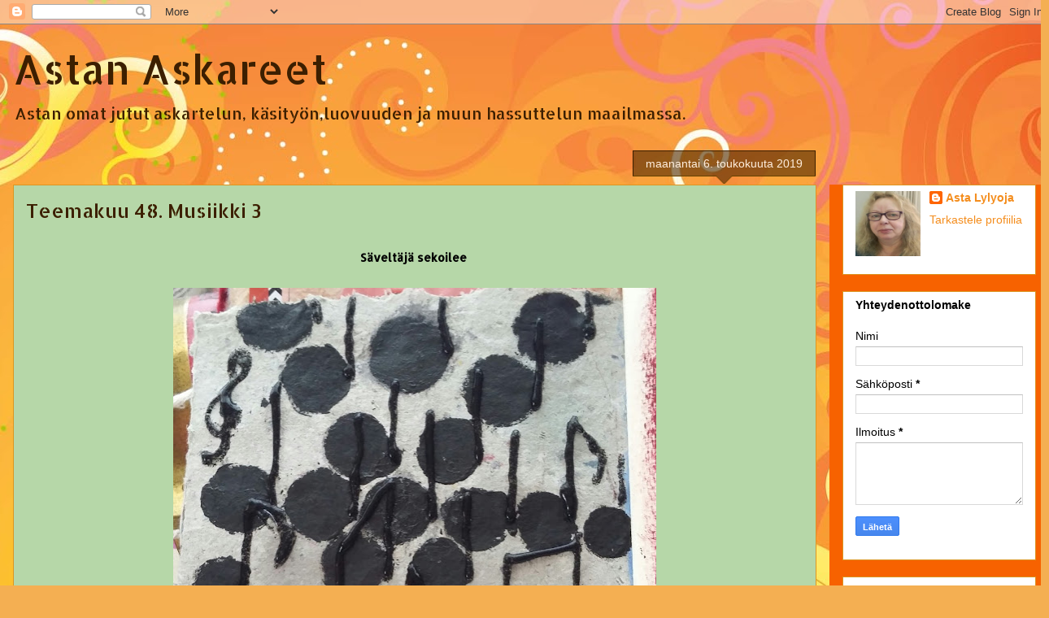

--- FILE ---
content_type: text/html; charset=UTF-8
request_url: https://astanaskareet.blogspot.com/2019/05/teemakuu-48-musiikki-3.html
body_size: 21015
content:
<!DOCTYPE html>
<html class='v2' dir='ltr' lang='fi'>
<head>
<link href='https://www.blogger.com/static/v1/widgets/335934321-css_bundle_v2.css' rel='stylesheet' type='text/css'/>
<meta content='width=1100' name='viewport'/>
<meta content='text/html; charset=UTF-8' http-equiv='Content-Type'/>
<meta content='blogger' name='generator'/>
<link href='https://astanaskareet.blogspot.com/favicon.ico' rel='icon' type='image/x-icon'/>
<link href='http://astanaskareet.blogspot.com/2019/05/teemakuu-48-musiikki-3.html' rel='canonical'/>
<link rel="alternate" type="application/atom+xml" title="Astan Askareet - Atom" href="https://astanaskareet.blogspot.com/feeds/posts/default" />
<link rel="alternate" type="application/rss+xml" title="Astan Askareet - RSS" href="https://astanaskareet.blogspot.com/feeds/posts/default?alt=rss" />
<link rel="service.post" type="application/atom+xml" title="Astan Askareet - Atom" href="https://www.blogger.com/feeds/2789963501307192952/posts/default" />

<link rel="alternate" type="application/atom+xml" title="Astan Askareet - Atom" href="https://astanaskareet.blogspot.com/feeds/1732575351274517547/comments/default" />
<!--Can't find substitution for tag [blog.ieCssRetrofitLinks]-->
<link href='https://blogger.googleusercontent.com/img/b/R29vZ2xl/AVvXsEi6yaFp-8AH8TdWNtiQHq2OrmgYiwsO_35Nezz7rN-E9YYnq2TDiUlAiQXux6KunO0MSYj4ej05wf-vAs3-KgM3HsQQ_PcbP4xIIMuuuk93_C4xRcSHhodbVhaMU_gtWwB6vYq8JNmFndfl/s640/20190506_122918-1.jpg' rel='image_src'/>
<meta content='http://astanaskareet.blogspot.com/2019/05/teemakuu-48-musiikki-3.html' property='og:url'/>
<meta content='Teemakuu 48. Musiikki 3' property='og:title'/>
<meta content='' property='og:description'/>
<meta content='https://blogger.googleusercontent.com/img/b/R29vZ2xl/AVvXsEi6yaFp-8AH8TdWNtiQHq2OrmgYiwsO_35Nezz7rN-E9YYnq2TDiUlAiQXux6KunO0MSYj4ej05wf-vAs3-KgM3HsQQ_PcbP4xIIMuuuk93_C4xRcSHhodbVhaMU_gtWwB6vYq8JNmFndfl/w1200-h630-p-k-no-nu/20190506_122918-1.jpg' property='og:image'/>
<title>Astan Askareet: Teemakuu 48. Musiikki 3</title>
<style type='text/css'>@font-face{font-family:'Allerta';font-style:normal;font-weight:400;font-display:swap;src:url(//fonts.gstatic.com/s/allerta/v19/TwMO-IAHRlkbx940YnYXSCiN9uc.woff2)format('woff2');unicode-range:U+0000-00FF,U+0131,U+0152-0153,U+02BB-02BC,U+02C6,U+02DA,U+02DC,U+0304,U+0308,U+0329,U+2000-206F,U+20AC,U+2122,U+2191,U+2193,U+2212,U+2215,U+FEFF,U+FFFD;}@font-face{font-family:'Allerta Stencil';font-style:normal;font-weight:400;font-display:swap;src:url(//fonts.gstatic.com/s/allertastencil/v24/HTx0L209KT-LmIE9N7OR6eiycOe1_Db29XP-vA.woff2)format('woff2');unicode-range:U+0000-00FF,U+0131,U+0152-0153,U+02BB-02BC,U+02C6,U+02DA,U+02DC,U+0304,U+0308,U+0329,U+2000-206F,U+20AC,U+2122,U+2191,U+2193,U+2212,U+2215,U+FEFF,U+FFFD;}</style>
<style id='page-skin-1' type='text/css'><!--
/*
-----------------------------------------------
Blogger Template Style
Name:     Awesome Inc.
Designer: Tina Chen
URL:      tinachen.org
----------------------------------------------- */
/* Content
----------------------------------------------- */
body {
font: normal bold 14px Allerta;
color: #000000;
background: #f4af52 url(//themes.googleusercontent.com/image?id=1jBzZZhWmESbxpWuz4_KYI1iPRIJPfZVbhagMxWcJWDsBoLRejCvAeTWImo0USEiGpD5G) repeat fixed top center /* Credit: molotovcoketail (https://www.istockphoto.com/googleimages.php?id=1794602&amp;platform=blogger) */;
}
html body .content-outer {
min-width: 0;
max-width: 100%;
width: 100%;
}
a:link {
text-decoration: none;
color: #f48d1d;
}
a:visited {
text-decoration: none;
color: #b5653b;
}
a:hover {
text-decoration: underline;
color: #f48d1d;
}
.body-fauxcolumn-outer .cap-top {
position: absolute;
z-index: 1;
height: 276px;
width: 100%;
background: transparent none repeat-x scroll top left;
_background-image: none;
}
/* Columns
----------------------------------------------- */
.content-inner {
padding: 0;
}
.header-inner .section {
margin: 0 16px;
}
.tabs-inner .section {
margin: 0 16px;
}
.main-inner {
padding-top: 65px;
}
.main-inner .column-center-inner,
.main-inner .column-left-inner,
.main-inner .column-right-inner {
padding: 0 5px;
}
*+html body .main-inner .column-center-inner {
margin-top: -65px;
}
#layout .main-inner .column-center-inner {
margin-top: 0;
}
/* Header
----------------------------------------------- */
.header-outer {
margin: 0 0 0 0;
background: transparent none repeat scroll 0 0;
}
.Header h1 {
font: normal normal 50px Allerta Stencil;
color: #3c1f00;
text-shadow: 0 0 -1px #000000;
}
.Header h1 a {
color: #3c1f00;
}
.Header .description {
font: normal normal 20px Allerta Stencil;
color: #3c1f00;
}
.header-inner .Header .titlewrapper,
.header-inner .Header .descriptionwrapper {
padding-left: 0;
padding-right: 0;
margin-bottom: 0;
}
.header-inner .Header .titlewrapper {
padding-top: 22px;
}
/* Tabs
----------------------------------------------- */
.tabs-outer {
overflow: hidden;
position: relative;
background: transparent url(https://resources.blogblog.com/blogblog/data/1kt/awesomeinc/tabs_gradient_groovy.png) repeat scroll 0 0;
}
#layout .tabs-outer {
overflow: visible;
}
.tabs-cap-top, .tabs-cap-bottom {
position: absolute;
width: 100%;
border-top: 1px solid #dc9522;
}
.tabs-cap-bottom {
bottom: 0;
}
.tabs-inner .widget li a {
display: inline-block;
margin: 0;
padding: .6em 1.5em;
font: normal bold 14px Arial, Tahoma, Helvetica, FreeSans, sans-serif;
color: #99531e;
border-top: 1px solid #dc9522;
border-bottom: 1px solid #dc9522;
border-left: 1px solid #dc9522;
height: 16px;
line-height: 16px;
}
.tabs-inner .widget li:last-child a {
border-right: 1px solid #dc9522;
}
.tabs-inner .widget li.selected a, .tabs-inner .widget li a:hover {
background: #ffeedd url(https://resources.blogblog.com/blogblog/data/1kt/awesomeinc/tabs_gradient_groovy.png) repeat-x scroll 0 -100px;
color: #3c1f00;
}
/* Headings
----------------------------------------------- */
h2 {
font: normal bold 14px Arial, Tahoma, Helvetica, FreeSans, sans-serif;
color: #000000;
}
/* Widgets
----------------------------------------------- */
.main-inner .section {
margin: 0 27px;
padding: 0;
}
.main-inner .column-left-outer,
.main-inner .column-right-outer {
margin-top: 0;
}
#layout .main-inner .column-left-outer,
#layout .main-inner .column-right-outer {
margin-top: 0;
}
.main-inner .column-left-inner,
.main-inner .column-right-inner {
background: #f76200 none repeat 0 0;
-moz-box-shadow: 0 0 0 rgba(0, 0, 0, .2);
-webkit-box-shadow: 0 0 0 rgba(0, 0, 0, .2);
-goog-ms-box-shadow: 0 0 0 rgba(0, 0, 0, .2);
box-shadow: 0 0 0 rgba(0, 0, 0, .2);
-moz-border-radius: 0;
-webkit-border-radius: 0;
-goog-ms-border-radius: 0;
border-radius: 0;
}
#layout .main-inner .column-left-inner,
#layout .main-inner .column-right-inner {
margin-top: 0;
}
.sidebar .widget {
font: normal normal 14px Arial, Tahoma, Helvetica, FreeSans, sans-serif;
color: #000000;
}
.sidebar .widget a:link {
color: #f48d1d;
}
.sidebar .widget a:visited {
color: #b5653b;
}
.sidebar .widget a:hover {
color: #f48d1d;
}
.sidebar .widget h2 {
text-shadow: 0 0 -1px #000000;
}
.main-inner .widget {
background-color: #ffffff;
border: 1px solid #dc9522;
padding: 0 15px 15px;
margin: 20px -16px;
-moz-box-shadow: 0 0 0 rgba(0, 0, 0, .2);
-webkit-box-shadow: 0 0 0 rgba(0, 0, 0, .2);
-goog-ms-box-shadow: 0 0 0 rgba(0, 0, 0, .2);
box-shadow: 0 0 0 rgba(0, 0, 0, .2);
-moz-border-radius: 0;
-webkit-border-radius: 0;
-goog-ms-border-radius: 0;
border-radius: 0;
}
.main-inner .widget h2 {
margin: 0 -0;
padding: .6em 0 .5em;
border-bottom: 1px solid transparent;
}
.footer-inner .widget h2 {
padding: 0 0 .4em;
border-bottom: 1px solid transparent;
}
.main-inner .widget h2 + div, .footer-inner .widget h2 + div {
border-top: 0 solid #dc9522;
padding-top: 0;
}
.main-inner .widget .widget-content {
margin: 0 -0;
padding: 7px 0 0;
}
.main-inner .widget ul, .main-inner .widget #ArchiveList ul.flat {
margin: -0 -15px 0;
padding: 0;
list-style: none;
}
.main-inner .widget #ArchiveList {
margin: -0 0 0;
}
.main-inner .widget ul li, .main-inner .widget #ArchiveList ul.flat li {
padding: .5em 15px;
text-indent: 0;
color: #666666;
border-top: 0 solid #dc9522;
border-bottom: 1px solid transparent;
}
.main-inner .widget #ArchiveList ul li {
padding-top: .25em;
padding-bottom: .25em;
}
.main-inner .widget ul li:first-child, .main-inner .widget #ArchiveList ul.flat li:first-child {
border-top: none;
}
.main-inner .widget ul li:last-child, .main-inner .widget #ArchiveList ul.flat li:last-child {
border-bottom: none;
}
.post-body {
position: relative;
}
.main-inner .widget .post-body ul {
padding: 0 2.5em;
margin: .5em 0;
list-style: disc;
}
.main-inner .widget .post-body ul li {
padding: 0.25em 0;
margin-bottom: .25em;
color: #000000;
border: none;
}
.footer-inner .widget ul {
padding: 0;
list-style: none;
}
.widget .zippy {
color: #666666;
}
/* Posts
----------------------------------------------- */
body .main-inner .Blog {
padding: 0;
margin-bottom: 1em;
background-color: transparent;
border: none;
-moz-box-shadow: 0 0 0 rgba(0, 0, 0, 0);
-webkit-box-shadow: 0 0 0 rgba(0, 0, 0, 0);
-goog-ms-box-shadow: 0 0 0 rgba(0, 0, 0, 0);
box-shadow: 0 0 0 rgba(0, 0, 0, 0);
}
.main-inner .section:last-child .Blog:last-child {
padding: 0;
margin-bottom: 1em;
}
.main-inner .widget h2.date-header {
margin: 0 -15px 1px;
padding: 0 0 10px 0;
font: normal normal 14px Arial, Tahoma, Helvetica, FreeSans, sans-serif;
color: #ffeedd;
background: transparent url(https://resources.blogblog.com/blogblog/data/1kt/awesomeinc/date_background_groovy.png) repeat-x scroll bottom center;
border-top: 1px solid #3c1f00;
border-bottom: 1px solid transparent;
-moz-border-radius-topleft: 0;
-moz-border-radius-topright: 0;
-webkit-border-top-left-radius: 0;
-webkit-border-top-right-radius: 0;
border-top-left-radius: 0;
border-top-right-radius: 0;
position: absolute;
bottom: 100%;
right: 15px;
text-shadow: 0 0 -1px #000000;
}
.main-inner .widget h2.date-header span {
font: normal normal 14px Arial, Tahoma, Helvetica, FreeSans, sans-serif;
display: block;
padding: .5em 15px;
border-left: 1px solid #3c1f00;
border-right: 1px solid #3c1f00;
}
.date-outer {
position: relative;
margin: 65px 0 20px;
padding: 0 15px;
background-color: #b6d7a8;
border: 1px solid #dc9522;
-moz-box-shadow: 0 0 0 rgba(0, 0, 0, .2);
-webkit-box-shadow: 0 0 0 rgba(0, 0, 0, .2);
-goog-ms-box-shadow: 0 0 0 rgba(0, 0, 0, .2);
box-shadow: 0 0 0 rgba(0, 0, 0, .2);
-moz-border-radius: 0;
-webkit-border-radius: 0;
-goog-ms-border-radius: 0;
border-radius: 0;
}
.date-outer:first-child {
margin-top: 0;
}
.date-outer:last-child {
margin-bottom: 20px;
-moz-border-radius-bottomleft: 0;
-moz-border-radius-bottomright: 0;
-webkit-border-bottom-left-radius: 0;
-webkit-border-bottom-right-radius: 0;
-goog-ms-border-bottom-left-radius: 0;
-goog-ms-border-bottom-right-radius: 0;
border-bottom-left-radius: 0;
border-bottom-right-radius: 0;
}
.date-posts {
margin: 0 -0;
padding: 0 0;
clear: both;
}
.post-outer, .inline-ad {
border-top: 1px solid #a2c4c9;
margin: 0 -0;
padding: 15px 0;
}
.post-outer {
padding-bottom: 10px;
}
.post-outer:first-child {
padding-top: 15px;
border-top: none;
}
.post-outer:last-child, .inline-ad:last-child {
border-bottom: none;
}
.post-body {
position: relative;
}
.post-body img {
padding: 8px;
background: rgba(0, 0, 0, 0);
border: 1px solid transparent;
-moz-box-shadow: 0 0 0 rgba(0, 0, 0, .2);
-webkit-box-shadow: 0 0 0 rgba(0, 0, 0, .2);
box-shadow: 0 0 0 rgba(0, 0, 0, .2);
-moz-border-radius: 0;
-webkit-border-radius: 0;
border-radius: 0;
}
h3.post-title, h4 {
font: normal normal 24px Allerta Stencil;
color: #3c1f00;
}
h3.post-title a {
font: normal normal 24px Allerta Stencil;
color: #3c1f00;
}
h3.post-title a:hover {
color: #f48d1d;
text-decoration: underline;
}
.post-header {
margin: 0 0 1em;
}
.post-body {
line-height: 1.4;
}
.post-outer h2 {
color: #000000;
}
.post-footer {
margin: 1.5em 0 0;
}
#blog-pager {
padding: 15px;
font-size: 120%;
background-color: #ffeedd;
border: 1px solid #dc9522;
-moz-box-shadow: 0 0 0 rgba(0, 0, 0, .2);
-webkit-box-shadow: 0 0 0 rgba(0, 0, 0, .2);
-goog-ms-box-shadow: 0 0 0 rgba(0, 0, 0, .2);
box-shadow: 0 0 0 rgba(0, 0, 0, .2);
-moz-border-radius: 0;
-webkit-border-radius: 0;
-goog-ms-border-radius: 0;
border-radius: 0;
-moz-border-radius-topleft: 0;
-moz-border-radius-topright: 0;
-webkit-border-top-left-radius: 0;
-webkit-border-top-right-radius: 0;
-goog-ms-border-top-left-radius: 0;
-goog-ms-border-top-right-radius: 0;
border-top-left-radius: 0;
border-top-right-radius-topright: 0;
margin-top: 1em;
}
.blog-feeds, .post-feeds {
margin: 1em 0;
text-align: center;
color: #000000;
}
.blog-feeds a, .post-feeds a {
color: #ffffff;
}
.blog-feeds a:visited, .post-feeds a:visited {
color: #ffffff;
}
.blog-feeds a:hover, .post-feeds a:hover {
color: #ffffff;
}
.post-outer .comments {
margin-top: 2em;
}
/* Comments
----------------------------------------------- */
.comments .comments-content .icon.blog-author {
background-repeat: no-repeat;
background-image: url([data-uri]);
}
.comments .comments-content .loadmore a {
border-top: 1px solid #dc9522;
border-bottom: 1px solid #dc9522;
}
.comments .continue {
border-top: 2px solid #dc9522;
}
/* Footer
----------------------------------------------- */
.footer-outer {
margin: -0 0 -1px;
padding: 0 0 0;
color: #000000;
overflow: hidden;
}
.footer-fauxborder-left {
border-top: 1px solid #dc9522;
background: #f7873d none repeat scroll 0 0;
-moz-box-shadow: 0 0 0 rgba(0, 0, 0, .2);
-webkit-box-shadow: 0 0 0 rgba(0, 0, 0, .2);
-goog-ms-box-shadow: 0 0 0 rgba(0, 0, 0, .2);
box-shadow: 0 0 0 rgba(0, 0, 0, .2);
margin: 0 -0;
}
/* Mobile
----------------------------------------------- */
body.mobile {
background-size: 100% auto;
}
.mobile .body-fauxcolumn-outer {
background: transparent none repeat scroll top left;
}
*+html body.mobile .main-inner .column-center-inner {
margin-top: 0;
}
.mobile .main-inner .widget {
padding: 0 0 15px;
}
.mobile .main-inner .widget h2 + div,
.mobile .footer-inner .widget h2 + div {
border-top: none;
padding-top: 0;
}
.mobile .footer-inner .widget h2 {
padding: 0.5em 0;
border-bottom: none;
}
.mobile .main-inner .widget .widget-content {
margin: 0;
padding: 7px 0 0;
}
.mobile .main-inner .widget ul,
.mobile .main-inner .widget #ArchiveList ul.flat {
margin: 0 -15px 0;
}
.mobile .main-inner .widget h2.date-header {
right: 0;
}
.mobile .date-header span {
padding: 0.4em 0;
}
.mobile .date-outer:first-child {
margin-bottom: 0;
border: 1px solid #dc9522;
-moz-border-radius-topleft: 0;
-moz-border-radius-topright: 0;
-webkit-border-top-left-radius: 0;
-webkit-border-top-right-radius: 0;
-goog-ms-border-top-left-radius: 0;
-goog-ms-border-top-right-radius: 0;
border-top-left-radius: 0;
border-top-right-radius: 0;
}
.mobile .date-outer {
border-color: #dc9522;
border-width: 0 1px 1px;
}
.mobile .date-outer:last-child {
margin-bottom: 0;
}
.mobile .main-inner {
padding: 0;
}
.mobile .header-inner .section {
margin: 0;
}
.mobile .post-outer, .mobile .inline-ad {
padding: 5px 0;
}
.mobile .tabs-inner .section {
margin: 0 10px;
}
.mobile .main-inner .widget h2 {
margin: 0;
padding: 0;
}
.mobile .main-inner .widget h2.date-header span {
padding: 0;
}
.mobile .main-inner .widget .widget-content {
margin: 0;
padding: 7px 0 0;
}
.mobile #blog-pager {
border: 1px solid transparent;
background: #f7873d none repeat scroll 0 0;
}
.mobile .main-inner .column-left-inner,
.mobile .main-inner .column-right-inner {
background: #f76200 none repeat 0 0;
-moz-box-shadow: none;
-webkit-box-shadow: none;
-goog-ms-box-shadow: none;
box-shadow: none;
}
.mobile .date-posts {
margin: 0;
padding: 0;
}
.mobile .footer-fauxborder-left {
margin: 0;
border-top: inherit;
}
.mobile .main-inner .section:last-child .Blog:last-child {
margin-bottom: 0;
}
.mobile-index-contents {
color: #000000;
}
.mobile .mobile-link-button {
background: #f48d1d url(https://resources.blogblog.com/blogblog/data/1kt/awesomeinc/tabs_gradient_groovy.png) repeat scroll 0 0;
}
.mobile-link-button a:link, .mobile-link-button a:visited {
color: #4e2800;
}
.mobile .tabs-inner .PageList .widget-content {
background: transparent;
border-top: 1px solid;
border-color: #dc9522;
color: #99531e;
}
.mobile .tabs-inner .PageList .widget-content .pagelist-arrow {
border-left: 1px solid #dc9522;
}

--></style>
<style id='template-skin-1' type='text/css'><!--
body {
min-width: 1290px;
}
.content-outer, .content-fauxcolumn-outer, .region-inner {
min-width: 1290px;
max-width: 1290px;
_width: 1290px;
}
.main-inner .columns {
padding-left: 0;
padding-right: 270px;
}
.main-inner .fauxcolumn-center-outer {
left: 0;
right: 270px;
/* IE6 does not respect left and right together */
_width: expression(this.parentNode.offsetWidth -
parseInt("0") -
parseInt("270px") + 'px');
}
.main-inner .fauxcolumn-left-outer {
width: 0;
}
.main-inner .fauxcolumn-right-outer {
width: 270px;
}
.main-inner .column-left-outer {
width: 0;
right: 100%;
margin-left: -0;
}
.main-inner .column-right-outer {
width: 270px;
margin-right: -270px;
}
#layout {
min-width: 0;
}
#layout .content-outer {
min-width: 0;
width: 800px;
}
#layout .region-inner {
min-width: 0;
width: auto;
}
body#layout div.add_widget {
padding: 8px;
}
body#layout div.add_widget a {
margin-left: 32px;
}
--></style>
<style>
    body {background-image:url(\/\/themes.googleusercontent.com\/image?id=1jBzZZhWmESbxpWuz4_KYI1iPRIJPfZVbhagMxWcJWDsBoLRejCvAeTWImo0USEiGpD5G);}
    
@media (max-width: 200px) { body {background-image:url(\/\/themes.googleusercontent.com\/image?id=1jBzZZhWmESbxpWuz4_KYI1iPRIJPfZVbhagMxWcJWDsBoLRejCvAeTWImo0USEiGpD5G&options=w200);}}
@media (max-width: 400px) and (min-width: 201px) { body {background-image:url(\/\/themes.googleusercontent.com\/image?id=1jBzZZhWmESbxpWuz4_KYI1iPRIJPfZVbhagMxWcJWDsBoLRejCvAeTWImo0USEiGpD5G&options=w400);}}
@media (max-width: 800px) and (min-width: 401px) { body {background-image:url(\/\/themes.googleusercontent.com\/image?id=1jBzZZhWmESbxpWuz4_KYI1iPRIJPfZVbhagMxWcJWDsBoLRejCvAeTWImo0USEiGpD5G&options=w800);}}
@media (max-width: 1200px) and (min-width: 801px) { body {background-image:url(\/\/themes.googleusercontent.com\/image?id=1jBzZZhWmESbxpWuz4_KYI1iPRIJPfZVbhagMxWcJWDsBoLRejCvAeTWImo0USEiGpD5G&options=w1200);}}
/* Last tag covers anything over one higher than the previous max-size cap. */
@media (min-width: 1201px) { body {background-image:url(\/\/themes.googleusercontent.com\/image?id=1jBzZZhWmESbxpWuz4_KYI1iPRIJPfZVbhagMxWcJWDsBoLRejCvAeTWImo0USEiGpD5G&options=w1600);}}
  </style>
<link href='https://www.blogger.com/dyn-css/authorization.css?targetBlogID=2789963501307192952&amp;zx=ee7379c3-2407-4891-a6b7-fda25eeadcf1' media='none' onload='if(media!=&#39;all&#39;)media=&#39;all&#39;' rel='stylesheet'/><noscript><link href='https://www.blogger.com/dyn-css/authorization.css?targetBlogID=2789963501307192952&amp;zx=ee7379c3-2407-4891-a6b7-fda25eeadcf1' rel='stylesheet'/></noscript>
<meta name='google-adsense-platform-account' content='ca-host-pub-1556223355139109'/>
<meta name='google-adsense-platform-domain' content='blogspot.com'/>

</head>
<body class='loading variant-groovy'>
<div class='navbar section' id='navbar' name='Navigointipalkki'><div class='widget Navbar' data-version='1' id='Navbar1'><script type="text/javascript">
    function setAttributeOnload(object, attribute, val) {
      if(window.addEventListener) {
        window.addEventListener('load',
          function(){ object[attribute] = val; }, false);
      } else {
        window.attachEvent('onload', function(){ object[attribute] = val; });
      }
    }
  </script>
<div id="navbar-iframe-container"></div>
<script type="text/javascript" src="https://apis.google.com/js/platform.js"></script>
<script type="text/javascript">
      gapi.load("gapi.iframes:gapi.iframes.style.bubble", function() {
        if (gapi.iframes && gapi.iframes.getContext) {
          gapi.iframes.getContext().openChild({
              url: 'https://www.blogger.com/navbar/2789963501307192952?po\x3d1732575351274517547\x26origin\x3dhttps://astanaskareet.blogspot.com',
              where: document.getElementById("navbar-iframe-container"),
              id: "navbar-iframe"
          });
        }
      });
    </script><script type="text/javascript">
(function() {
var script = document.createElement('script');
script.type = 'text/javascript';
script.src = '//pagead2.googlesyndication.com/pagead/js/google_top_exp.js';
var head = document.getElementsByTagName('head')[0];
if (head) {
head.appendChild(script);
}})();
</script>
</div></div>
<div class='body-fauxcolumns'>
<div class='fauxcolumn-outer body-fauxcolumn-outer'>
<div class='cap-top'>
<div class='cap-left'></div>
<div class='cap-right'></div>
</div>
<div class='fauxborder-left'>
<div class='fauxborder-right'></div>
<div class='fauxcolumn-inner'>
</div>
</div>
<div class='cap-bottom'>
<div class='cap-left'></div>
<div class='cap-right'></div>
</div>
</div>
</div>
<div class='content'>
<div class='content-fauxcolumns'>
<div class='fauxcolumn-outer content-fauxcolumn-outer'>
<div class='cap-top'>
<div class='cap-left'></div>
<div class='cap-right'></div>
</div>
<div class='fauxborder-left'>
<div class='fauxborder-right'></div>
<div class='fauxcolumn-inner'>
</div>
</div>
<div class='cap-bottom'>
<div class='cap-left'></div>
<div class='cap-right'></div>
</div>
</div>
</div>
<div class='content-outer'>
<div class='content-cap-top cap-top'>
<div class='cap-left'></div>
<div class='cap-right'></div>
</div>
<div class='fauxborder-left content-fauxborder-left'>
<div class='fauxborder-right content-fauxborder-right'></div>
<div class='content-inner'>
<header>
<div class='header-outer'>
<div class='header-cap-top cap-top'>
<div class='cap-left'></div>
<div class='cap-right'></div>
</div>
<div class='fauxborder-left header-fauxborder-left'>
<div class='fauxborder-right header-fauxborder-right'></div>
<div class='region-inner header-inner'>
<div class='header section' id='header' name='Otsikko'><div class='widget Header' data-version='1' id='Header1'>
<div id='header-inner'>
<div class='titlewrapper'>
<h1 class='title'>
<a href='https://astanaskareet.blogspot.com/'>
Astan Askareet
</a>
</h1>
</div>
<div class='descriptionwrapper'>
<p class='description'><span>Astan omat jutut askartelun, käsityön,luovuuden ja muun hassuttelun maailmassa.</span></p>
</div>
</div>
</div></div>
</div>
</div>
<div class='header-cap-bottom cap-bottom'>
<div class='cap-left'></div>
<div class='cap-right'></div>
</div>
</div>
</header>
<div class='tabs-outer'>
<div class='tabs-cap-top cap-top'>
<div class='cap-left'></div>
<div class='cap-right'></div>
</div>
<div class='fauxborder-left tabs-fauxborder-left'>
<div class='fauxborder-right tabs-fauxborder-right'></div>
<div class='region-inner tabs-inner'>
<div class='tabs no-items section' id='crosscol' name='Kaikki sarakkeet'></div>
<div class='tabs no-items section' id='crosscol-overflow' name='Cross-Column 2'></div>
</div>
</div>
<div class='tabs-cap-bottom cap-bottom'>
<div class='cap-left'></div>
<div class='cap-right'></div>
</div>
</div>
<div class='main-outer'>
<div class='main-cap-top cap-top'>
<div class='cap-left'></div>
<div class='cap-right'></div>
</div>
<div class='fauxborder-left main-fauxborder-left'>
<div class='fauxborder-right main-fauxborder-right'></div>
<div class='region-inner main-inner'>
<div class='columns fauxcolumns'>
<div class='fauxcolumn-outer fauxcolumn-center-outer'>
<div class='cap-top'>
<div class='cap-left'></div>
<div class='cap-right'></div>
</div>
<div class='fauxborder-left'>
<div class='fauxborder-right'></div>
<div class='fauxcolumn-inner'>
</div>
</div>
<div class='cap-bottom'>
<div class='cap-left'></div>
<div class='cap-right'></div>
</div>
</div>
<div class='fauxcolumn-outer fauxcolumn-left-outer'>
<div class='cap-top'>
<div class='cap-left'></div>
<div class='cap-right'></div>
</div>
<div class='fauxborder-left'>
<div class='fauxborder-right'></div>
<div class='fauxcolumn-inner'>
</div>
</div>
<div class='cap-bottom'>
<div class='cap-left'></div>
<div class='cap-right'></div>
</div>
</div>
<div class='fauxcolumn-outer fauxcolumn-right-outer'>
<div class='cap-top'>
<div class='cap-left'></div>
<div class='cap-right'></div>
</div>
<div class='fauxborder-left'>
<div class='fauxborder-right'></div>
<div class='fauxcolumn-inner'>
</div>
</div>
<div class='cap-bottom'>
<div class='cap-left'></div>
<div class='cap-right'></div>
</div>
</div>
<!-- corrects IE6 width calculation -->
<div class='columns-inner'>
<div class='column-center-outer'>
<div class='column-center-inner'>
<div class='main section' id='main' name='Ensisijainen'><div class='widget Blog' data-version='1' id='Blog1'>
<div class='blog-posts hfeed'>

          <div class="date-outer">
        
<h2 class='date-header'><span>maanantai 6. toukokuuta 2019</span></h2>

          <div class="date-posts">
        
<div class='post-outer'>
<div class='post hentry uncustomized-post-template' itemprop='blogPost' itemscope='itemscope' itemtype='http://schema.org/BlogPosting'>
<meta content='https://blogger.googleusercontent.com/img/b/R29vZ2xl/AVvXsEi6yaFp-8AH8TdWNtiQHq2OrmgYiwsO_35Nezz7rN-E9YYnq2TDiUlAiQXux6KunO0MSYj4ej05wf-vAs3-KgM3HsQQ_PcbP4xIIMuuuk93_C4xRcSHhodbVhaMU_gtWwB6vYq8JNmFndfl/s640/20190506_122918-1.jpg' itemprop='image_url'/>
<meta content='2789963501307192952' itemprop='blogId'/>
<meta content='1732575351274517547' itemprop='postId'/>
<a name='1732575351274517547'></a>
<h3 class='post-title entry-title' itemprop='name'>
Teemakuu 48. Musiikki 3
</h3>
<div class='post-header'>
<div class='post-header-line-1'></div>
</div>
<div class='post-body entry-content' id='post-body-1732575351274517547' itemprop='description articleBody'>
<div class="separator" style="clear: both; text-align: center;">
<br /></div>
<div class="separator" style="clear: both; text-align: center;">
Säveltäjä sekoilee&nbsp;</div>
<div class="separator" style="clear: both; text-align: center;">
<br /></div>
<div class="separator" style="clear: both; text-align: center;">
<a href="https://blogger.googleusercontent.com/img/b/R29vZ2xl/AVvXsEi6yaFp-8AH8TdWNtiQHq2OrmgYiwsO_35Nezz7rN-E9YYnq2TDiUlAiQXux6KunO0MSYj4ej05wf-vAs3-KgM3HsQQ_PcbP4xIIMuuuk93_C4xRcSHhodbVhaMU_gtWwB6vYq8JNmFndfl/s1600/20190506_122918-1.jpg" imageanchor="1" style="margin-left: 1em; margin-right: 1em;"><img border="0" data-original-height="1600" data-original-width="1487" height="640" src="https://blogger.googleusercontent.com/img/b/R29vZ2xl/AVvXsEi6yaFp-8AH8TdWNtiQHq2OrmgYiwsO_35Nezz7rN-E9YYnq2TDiUlAiQXux6KunO0MSYj4ej05wf-vAs3-KgM3HsQQ_PcbP4xIIMuuuk93_C4xRcSHhodbVhaMU_gtWwB6vYq8JNmFndfl/s640/20190506_122918-1.jpg" width="594" /></a></div>
<br />
<div style='clear: both;'></div>
</div>
<div class='post-footer'>
<div class='post-footer-line post-footer-line-1'>
<span class='post-author vcard'>
Lähettänyt
<span class='fn' itemprop='author' itemscope='itemscope' itemtype='http://schema.org/Person'>
<meta content='https://www.blogger.com/profile/16880534415843724554' itemprop='url'/>
<a class='g-profile' href='https://www.blogger.com/profile/16880534415843724554' rel='author' title='author profile'>
<span itemprop='name'>Asta Lylyoja</span>
</a>
</span>
</span>
<span class='post-timestamp'>
klo
<meta content='http://astanaskareet.blogspot.com/2019/05/teemakuu-48-musiikki-3.html' itemprop='url'/>
<a class='timestamp-link' href='https://astanaskareet.blogspot.com/2019/05/teemakuu-48-musiikki-3.html' rel='bookmark' title='permanent link'><abbr class='published' itemprop='datePublished' title='2019-05-06T12:36:00+03:00'>12:36</abbr></a>
</span>
<span class='post-comment-link'>
</span>
<span class='post-icons'>
<span class='item-control blog-admin pid-2138833066'>
<a href='https://www.blogger.com/post-edit.g?blogID=2789963501307192952&postID=1732575351274517547&from=pencil' title='Muokkaa tekstiä'>
<img alt='' class='icon-action' height='18' src='https://resources.blogblog.com/img/icon18_edit_allbkg.gif' width='18'/>
</a>
</span>
</span>
<div class='post-share-buttons goog-inline-block'>
<a class='goog-inline-block share-button sb-email' href='https://www.blogger.com/share-post.g?blogID=2789963501307192952&postID=1732575351274517547&target=email' target='_blank' title='Kohteen lähettäminen sähköpostitse'><span class='share-button-link-text'>Kohteen lähettäminen sähköpostitse</span></a><a class='goog-inline-block share-button sb-blog' href='https://www.blogger.com/share-post.g?blogID=2789963501307192952&postID=1732575351274517547&target=blog' onclick='window.open(this.href, "_blank", "height=270,width=475"); return false;' target='_blank' title='Bloggaa tästä!'><span class='share-button-link-text'>Bloggaa tästä!</span></a><a class='goog-inline-block share-button sb-twitter' href='https://www.blogger.com/share-post.g?blogID=2789963501307192952&postID=1732575351274517547&target=twitter' target='_blank' title='Jaa X:ssä'><span class='share-button-link-text'>Jaa X:ssä</span></a><a class='goog-inline-block share-button sb-facebook' href='https://www.blogger.com/share-post.g?blogID=2789963501307192952&postID=1732575351274517547&target=facebook' onclick='window.open(this.href, "_blank", "height=430,width=640"); return false;' target='_blank' title='Jaa Facebookiin'><span class='share-button-link-text'>Jaa Facebookiin</span></a><a class='goog-inline-block share-button sb-pinterest' href='https://www.blogger.com/share-post.g?blogID=2789963501307192952&postID=1732575351274517547&target=pinterest' target='_blank' title='Jaa Pinterestiin'><span class='share-button-link-text'>Jaa Pinterestiin</span></a>
</div>
</div>
<div class='post-footer-line post-footer-line-2'>
<span class='post-labels'>
Tunnisteet:
<a href='https://astanaskareet.blogspot.com/search/label/Musiikki' rel='tag'>Musiikki</a>
</span>
</div>
<div class='post-footer-line post-footer-line-3'>
<span class='post-location'>
</span>
</div>
</div>
</div>
<div class='comments' id='comments'>
<a name='comments'></a>
<h4>5 kommenttia:</h4>
<div class='comments-content'>
<script async='async' src='' type='text/javascript'></script>
<script type='text/javascript'>
    (function() {
      var items = null;
      var msgs = null;
      var config = {};

// <![CDATA[
      var cursor = null;
      if (items && items.length > 0) {
        cursor = parseInt(items[items.length - 1].timestamp) + 1;
      }

      var bodyFromEntry = function(entry) {
        var text = (entry &&
                    ((entry.content && entry.content.$t) ||
                     (entry.summary && entry.summary.$t))) ||
            '';
        if (entry && entry.gd$extendedProperty) {
          for (var k in entry.gd$extendedProperty) {
            if (entry.gd$extendedProperty[k].name == 'blogger.contentRemoved') {
              return '<span class="deleted-comment">' + text + '</span>';
            }
          }
        }
        return text;
      }

      var parse = function(data) {
        cursor = null;
        var comments = [];
        if (data && data.feed && data.feed.entry) {
          for (var i = 0, entry; entry = data.feed.entry[i]; i++) {
            var comment = {};
            // comment ID, parsed out of the original id format
            var id = /blog-(\d+).post-(\d+)/.exec(entry.id.$t);
            comment.id = id ? id[2] : null;
            comment.body = bodyFromEntry(entry);
            comment.timestamp = Date.parse(entry.published.$t) + '';
            if (entry.author && entry.author.constructor === Array) {
              var auth = entry.author[0];
              if (auth) {
                comment.author = {
                  name: (auth.name ? auth.name.$t : undefined),
                  profileUrl: (auth.uri ? auth.uri.$t : undefined),
                  avatarUrl: (auth.gd$image ? auth.gd$image.src : undefined)
                };
              }
            }
            if (entry.link) {
              if (entry.link[2]) {
                comment.link = comment.permalink = entry.link[2].href;
              }
              if (entry.link[3]) {
                var pid = /.*comments\/default\/(\d+)\?.*/.exec(entry.link[3].href);
                if (pid && pid[1]) {
                  comment.parentId = pid[1];
                }
              }
            }
            comment.deleteclass = 'item-control blog-admin';
            if (entry.gd$extendedProperty) {
              for (var k in entry.gd$extendedProperty) {
                if (entry.gd$extendedProperty[k].name == 'blogger.itemClass') {
                  comment.deleteclass += ' ' + entry.gd$extendedProperty[k].value;
                } else if (entry.gd$extendedProperty[k].name == 'blogger.displayTime') {
                  comment.displayTime = entry.gd$extendedProperty[k].value;
                }
              }
            }
            comments.push(comment);
          }
        }
        return comments;
      };

      var paginator = function(callback) {
        if (hasMore()) {
          var url = config.feed + '?alt=json&v=2&orderby=published&reverse=false&max-results=50';
          if (cursor) {
            url += '&published-min=' + new Date(cursor).toISOString();
          }
          window.bloggercomments = function(data) {
            var parsed = parse(data);
            cursor = parsed.length < 50 ? null
                : parseInt(parsed[parsed.length - 1].timestamp) + 1
            callback(parsed);
            window.bloggercomments = null;
          }
          url += '&callback=bloggercomments';
          var script = document.createElement('script');
          script.type = 'text/javascript';
          script.src = url;
          document.getElementsByTagName('head')[0].appendChild(script);
        }
      };
      var hasMore = function() {
        return !!cursor;
      };
      var getMeta = function(key, comment) {
        if ('iswriter' == key) {
          var matches = !!comment.author
              && comment.author.name == config.authorName
              && comment.author.profileUrl == config.authorUrl;
          return matches ? 'true' : '';
        } else if ('deletelink' == key) {
          return config.baseUri + '/comment/delete/'
               + config.blogId + '/' + comment.id;
        } else if ('deleteclass' == key) {
          return comment.deleteclass;
        }
        return '';
      };

      var replybox = null;
      var replyUrlParts = null;
      var replyParent = undefined;

      var onReply = function(commentId, domId) {
        if (replybox == null) {
          // lazily cache replybox, and adjust to suit this style:
          replybox = document.getElementById('comment-editor');
          if (replybox != null) {
            replybox.height = '250px';
            replybox.style.display = 'block';
            replyUrlParts = replybox.src.split('#');
          }
        }
        if (replybox && (commentId !== replyParent)) {
          replybox.src = '';
          document.getElementById(domId).insertBefore(replybox, null);
          replybox.src = replyUrlParts[0]
              + (commentId ? '&parentID=' + commentId : '')
              + '#' + replyUrlParts[1];
          replyParent = commentId;
        }
      };

      var hash = (window.location.hash || '#').substring(1);
      var startThread, targetComment;
      if (/^comment-form_/.test(hash)) {
        startThread = hash.substring('comment-form_'.length);
      } else if (/^c[0-9]+$/.test(hash)) {
        targetComment = hash.substring(1);
      }

      // Configure commenting API:
      var configJso = {
        'maxDepth': config.maxThreadDepth
      };
      var provider = {
        'id': config.postId,
        'data': items,
        'loadNext': paginator,
        'hasMore': hasMore,
        'getMeta': getMeta,
        'onReply': onReply,
        'rendered': true,
        'initComment': targetComment,
        'initReplyThread': startThread,
        'config': configJso,
        'messages': msgs
      };

      var render = function() {
        if (window.goog && window.goog.comments) {
          var holder = document.getElementById('comment-holder');
          window.goog.comments.render(holder, provider);
        }
      };

      // render now, or queue to render when library loads:
      if (window.goog && window.goog.comments) {
        render();
      } else {
        window.goog = window.goog || {};
        window.goog.comments = window.goog.comments || {};
        window.goog.comments.loadQueue = window.goog.comments.loadQueue || [];
        window.goog.comments.loadQueue.push(render);
      }
    })();
// ]]>
  </script>
<div id='comment-holder'>
<div class="comment-thread toplevel-thread"><ol id="top-ra"><li class="comment" id="c15155538222528556"><div class="avatar-image-container"><img src="//resources.blogblog.com/img/blank.gif" alt=""/></div><div class="comment-block"><div class="comment-header"><cite class="user"><a href="http://armiida.vuodatus.net" rel="nofollow">Armiida</a></cite><span class="icon user "></span><span class="datetime secondary-text"><a rel="nofollow" href="https://astanaskareet.blogspot.com/2019/05/teemakuu-48-musiikki-3.html?showComment=1557149341207#c15155538222528556">6. toukokuuta 2019 klo 16.29</a></span></div><p class="comment-content">Vähän sekavalta vaikuttaa säveltäjä tämän perusteella. Hauska työ.</p><span class="comment-actions secondary-text"><a class="comment-reply" target="_self" data-comment-id="15155538222528556">Vastaa</a><span class="item-control blog-admin blog-admin pid-650445775"><a target="_self" href="https://www.blogger.com/comment/delete/2789963501307192952/15155538222528556">Poista</a></span></span></div><div class="comment-replies"><div id="c15155538222528556-rt" class="comment-thread inline-thread hidden"><span class="thread-toggle thread-expanded"><span class="thread-arrow"></span><span class="thread-count"><a target="_self">Vastaukset</a></span></span><ol id="c15155538222528556-ra" class="thread-chrome thread-expanded"><div></div><div id="c15155538222528556-continue" class="continue"><a class="comment-reply" target="_self" data-comment-id="15155538222528556">Vastaa</a></div></ol></div></div><div class="comment-replybox-single" id="c15155538222528556-ce"></div></li><li class="comment" id="c7377150707764082755"><div class="avatar-image-container"><img src="//blogger.googleusercontent.com/img/b/R29vZ2xl/AVvXsEi2xL5dqn83cJM8DJ4s98cfseE2tMagiLaHvb7VKmoQjhKgOyjk59iCxV3nuhOe52ZWjtH6OBd4XAx9rWh40KOIwJoz83DKoj19CH3cmFZ71GqwhdVdDsQE1HjE3qe5qIk/s45-c/2+kopio+2.jpg" alt=""/></div><div class="comment-block"><div class="comment-header"><cite class="user"><a href="https://www.blogger.com/profile/00846480905422316167" rel="nofollow">riitta k</a></cite><span class="icon user "></span><span class="datetime secondary-text"><a rel="nofollow" href="https://astanaskareet.blogspot.com/2019/05/teemakuu-48-musiikki-3.html?showComment=1557152161350#c7377150707764082755">6. toukokuuta 2019 klo 17.16</a></span></div><p class="comment-content">Olis kiva kuulla tämä sävellys :)</p><span class="comment-actions secondary-text"><a class="comment-reply" target="_self" data-comment-id="7377150707764082755">Vastaa</a><span class="item-control blog-admin blog-admin pid-1831361581"><a target="_self" href="https://www.blogger.com/comment/delete/2789963501307192952/7377150707764082755">Poista</a></span></span></div><div class="comment-replies"><div id="c7377150707764082755-rt" class="comment-thread inline-thread hidden"><span class="thread-toggle thread-expanded"><span class="thread-arrow"></span><span class="thread-count"><a target="_self">Vastaukset</a></span></span><ol id="c7377150707764082755-ra" class="thread-chrome thread-expanded"><div></div><div id="c7377150707764082755-continue" class="continue"><a class="comment-reply" target="_self" data-comment-id="7377150707764082755">Vastaa</a></div></ol></div></div><div class="comment-replybox-single" id="c7377150707764082755-ce"></div></li><li class="comment" id="c4902086898689170943"><div class="avatar-image-container"><img src="//resources.blogblog.com/img/blank.gif" alt=""/></div><div class="comment-block"><div class="comment-header"><cite class="user"><a href="https://pirkake.blogspot.com/" rel="nofollow">Pirkko</a></cite><span class="icon user "></span><span class="datetime secondary-text"><a rel="nofollow" href="https://astanaskareet.blogspot.com/2019/05/teemakuu-48-musiikki-3.html?showComment=1557167277948#c4902086898689170943">6. toukokuuta 2019 klo 21.27</a></span></div><p class="comment-content">Suklaata ja lakritsia näyttää olevan, olisiko Fazerin uusi tunnari!</p><span class="comment-actions secondary-text"><a class="comment-reply" target="_self" data-comment-id="4902086898689170943">Vastaa</a><span class="item-control blog-admin blog-admin pid-650445775"><a target="_self" href="https://www.blogger.com/comment/delete/2789963501307192952/4902086898689170943">Poista</a></span></span></div><div class="comment-replies"><div id="c4902086898689170943-rt" class="comment-thread inline-thread hidden"><span class="thread-toggle thread-expanded"><span class="thread-arrow"></span><span class="thread-count"><a target="_self">Vastaukset</a></span></span><ol id="c4902086898689170943-ra" class="thread-chrome thread-expanded"><div></div><div id="c4902086898689170943-continue" class="continue"><a class="comment-reply" target="_self" data-comment-id="4902086898689170943">Vastaa</a></div></ol></div></div><div class="comment-replybox-single" id="c4902086898689170943-ce"></div></li><li class="comment" id="c6223637619230642607"><div class="avatar-image-container"><img src="//resources.blogblog.com/img/blank.gif" alt=""/></div><div class="comment-block"><div class="comment-header"><cite class="user"><a href="https://susupetalart.wordpress.com/" rel="nofollow">SusuPetal</a></cite><span class="icon user "></span><span class="datetime secondary-text"><a rel="nofollow" href="https://astanaskareet.blogspot.com/2019/05/teemakuu-48-musiikki-3.html?showComment=1557212254263#c6223637619230642607">7. toukokuuta 2019 klo 9.57</a></span></div><p class="comment-content">Täällähän on jo useampi työ haasteeseen, hauska tuo edellinen kissanpolkka ja tässä sävellyksessä on asennetta :D</p><span class="comment-actions secondary-text"><a class="comment-reply" target="_self" data-comment-id="6223637619230642607">Vastaa</a><span class="item-control blog-admin blog-admin pid-650445775"><a target="_self" href="https://www.blogger.com/comment/delete/2789963501307192952/6223637619230642607">Poista</a></span></span></div><div class="comment-replies"><div id="c6223637619230642607-rt" class="comment-thread inline-thread hidden"><span class="thread-toggle thread-expanded"><span class="thread-arrow"></span><span class="thread-count"><a target="_self">Vastaukset</a></span></span><ol id="c6223637619230642607-ra" class="thread-chrome thread-expanded"><div></div><div id="c6223637619230642607-continue" class="continue"><a class="comment-reply" target="_self" data-comment-id="6223637619230642607">Vastaa</a></div></ol></div></div><div class="comment-replybox-single" id="c6223637619230642607-ce"></div></li><li class="comment" id="c4467860213156233659"><div class="avatar-image-container"><img src="//blogger.googleusercontent.com/img/b/R29vZ2xl/AVvXsEjYQyA-LCqfH7XsdRYHi_YIa9kbCbWVLy2gwjLM9_R0ak8qlPsVFrhvRPLiHCxDXODkigsyFJoWOeGGlx3MF-QHgIVT0UHbkkqMRHNtMTLy5qc9e-OhYcVvv7q6u8lDaA/s45-c/milliweb.jpg" alt=""/></div><div class="comment-block"><div class="comment-header"><cite class="user"><a href="https://www.blogger.com/profile/14826228040317450506" rel="nofollow">Millin</a></cite><span class="icon user "></span><span class="datetime secondary-text"><a rel="nofollow" href="https://astanaskareet.blogspot.com/2019/05/teemakuu-48-musiikki-3.html?showComment=1557213430222#c4467860213156233659">7. toukokuuta 2019 klo 10.17</a></span></div><p class="comment-content">Rytmikästä! </p><span class="comment-actions secondary-text"><a class="comment-reply" target="_self" data-comment-id="4467860213156233659">Vastaa</a><span class="item-control blog-admin blog-admin pid-1083201755"><a target="_self" href="https://www.blogger.com/comment/delete/2789963501307192952/4467860213156233659">Poista</a></span></span></div><div class="comment-replies"><div id="c4467860213156233659-rt" class="comment-thread inline-thread hidden"><span class="thread-toggle thread-expanded"><span class="thread-arrow"></span><span class="thread-count"><a target="_self">Vastaukset</a></span></span><ol id="c4467860213156233659-ra" class="thread-chrome thread-expanded"><div></div><div id="c4467860213156233659-continue" class="continue"><a class="comment-reply" target="_self" data-comment-id="4467860213156233659">Vastaa</a></div></ol></div></div><div class="comment-replybox-single" id="c4467860213156233659-ce"></div></li></ol><div id="top-continue" class="continue"><a class="comment-reply" target="_self">Lisää kommentti</a></div><div class="comment-replybox-thread" id="top-ce"></div><div class="loadmore hidden" data-post-id="1732575351274517547"><a target="_self">Lataa lisää...</a></div></div>
</div>
</div>
<p class='comment-footer'>
<div class='comment-form'>
<a name='comment-form'></a>
<p>Kiitos käynnistäsi</p>
<a href='https://www.blogger.com/comment/frame/2789963501307192952?po=1732575351274517547&hl=fi&saa=85391&origin=https://astanaskareet.blogspot.com' id='comment-editor-src'></a>
<iframe allowtransparency='true' class='blogger-iframe-colorize blogger-comment-from-post' frameborder='0' height='410px' id='comment-editor' name='comment-editor' src='' width='100%'></iframe>
<script src='https://www.blogger.com/static/v1/jsbin/2830521187-comment_from_post_iframe.js' type='text/javascript'></script>
<script type='text/javascript'>
      BLOG_CMT_createIframe('https://www.blogger.com/rpc_relay.html');
    </script>
</div>
</p>
<div id='backlinks-container'>
<div id='Blog1_backlinks-container'>
</div>
</div>
</div>
</div>

        </div></div>
      
</div>
<div class='blog-pager' id='blog-pager'>
<span id='blog-pager-newer-link'>
<a class='blog-pager-newer-link' href='https://astanaskareet.blogspot.com/2019/05/teemaakuu-48-musiikki.html' id='Blog1_blog-pager-newer-link' title='Uudempi teksti'>Uudempi teksti</a>
</span>
<span id='blog-pager-older-link'>
<a class='blog-pager-older-link' href='https://astanaskareet.blogspot.com/2019/05/teemaakuu-48-musiikki-2.html' id='Blog1_blog-pager-older-link' title='Vanhempi viesti'>Vanhempi viesti</a>
</span>
<a class='home-link' href='https://astanaskareet.blogspot.com/'>Etusivu</a>
</div>
<div class='clear'></div>
<div class='post-feeds'>
<div class='feed-links'>
Tilaa:
<a class='feed-link' href='https://astanaskareet.blogspot.com/feeds/1732575351274517547/comments/default' target='_blank' type='application/atom+xml'>Lähetä kommentteja (Atom)</a>
</div>
</div>
</div></div>
</div>
</div>
<div class='column-left-outer'>
<div class='column-left-inner'>
<aside>
</aside>
</div>
</div>
<div class='column-right-outer'>
<div class='column-right-inner'>
<aside>
<div class='sidebar section' id='sidebar-right-1'><div class='widget Profile' data-version='1' id='Profile1'>
<div class='widget-content'>
<a href='https://www.blogger.com/profile/16880534415843724554'><img alt='Oma kuva' class='profile-img' height='80' src='//blogger.googleusercontent.com/img/b/R29vZ2xl/AVvXsEin4dH4NzCyLSxwKt-1UaReWa148ET1uxwqdZhoTepIhI1ljUyYLCD9R6ds6slYpTnqIwDVHjB7CtXvAg9Shei6bW3zLe3sRt4ZIsVwf-4exJNpgFHUYP9G1JJLZb8XQg/s220/20191026_112148-1.jpg' width='80'/></a>
<dl class='profile-datablock'>
<dt class='profile-data'>
<a class='profile-name-link g-profile' href='https://www.blogger.com/profile/16880534415843724554' rel='author' style='background-image: url(//www.blogger.com/img/logo-16.png);'>
Asta Lylyoja
</a>
</dt>
</dl>
<a class='profile-link' href='https://www.blogger.com/profile/16880534415843724554' rel='author'>Tarkastele profiilia</a>
<div class='clear'></div>
</div>
</div><div class='widget ContactForm' data-version='1' id='ContactForm1'>
<h2 class='title'>Yhteydenottolomake</h2>
<div class='contact-form-widget'>
<div class='form'>
<form name='contact-form'>
<p></p>
Nimi
<br/>
<input class='contact-form-name' id='ContactForm1_contact-form-name' name='name' size='30' type='text' value=''/>
<p></p>
Sähköposti
<span style='font-weight: bolder;'>*</span>
<br/>
<input class='contact-form-email' id='ContactForm1_contact-form-email' name='email' size='30' type='text' value=''/>
<p></p>
Ilmoitus
<span style='font-weight: bolder;'>*</span>
<br/>
<textarea class='contact-form-email-message' cols='25' id='ContactForm1_contact-form-email-message' name='email-message' rows='5'></textarea>
<p></p>
<input class='contact-form-button contact-form-button-submit' id='ContactForm1_contact-form-submit' type='button' value='Lähetä'/>
<p></p>
<div style='text-align: center; max-width: 222px; width: 100%'>
<p class='contact-form-error-message' id='ContactForm1_contact-form-error-message'></p>
<p class='contact-form-success-message' id='ContactForm1_contact-form-success-message'></p>
</div>
</form>
</div>
</div>
<div class='clear'></div>
</div><div class='widget Image' data-version='1' id='Image2'>
<h2>Teemakuun kollaasi</h2>
<div class='widget-content'>
<a href='http://teemakuunkollaasi.blogspot.fi'>
<img alt='Teemakuun kollaasi' height='18' id='Image2_img' src='https://blogger.googleusercontent.com/img/b/R29vZ2xl/AVvXsEhBxihGYP17pLSIiWvN4lVL-K_epHaGx7lBkNFkPhcepJhfiMowKKNRXMMoPyJ9M4B4UxFsRr1qYvUt9jIM7MQCN-B-CM6UFT9uHJb281Jp-LrBFRTuHXOf4bkrbjDoNJkAeBDRMdDjOMIx/s1600/kollaasitteemabanner.jpg' width='71'/>
</a>
<br/>
<span class='caption'>Teemakuun kollaasi</span>
</div>
<div class='clear'></div>
</div><div class='widget Image' data-version='1' id='Image1'>
<h2>Teemataide</h2>
<div class='widget-content'>
<a href='http://teemataide.blogspot.fi/'>
<img alt='Teemataide' height='52' id='Image1_img' src='https://blogger.googleusercontent.com/img/b/R29vZ2xl/AVvXsEgXywyOpOw1D6zDH013MNA1nq6LPjRlBXgM_utPZ-f9vCQv8s9JeMeZWk106csEEWhM7LcJajdG3eRgybxkMyFtQTr2_A0eqTimg0FYPfFEB2NnBmpx3d6wXWKfJLmZDAu9UII-XZELHsmb/s1600-r/teemataidetta6.jpg' width='71'/>
</a>
<br/>
<span class='caption'>Teemataide</span>
</div>
<div class='clear'></div>
</div><div class='widget Label' data-version='1' id='Label1'>
<h2>Tunnisteet</h2>
<div class='widget-content list-label-widget-content'>
<ul>
<li>
<a dir='ltr' href='https://astanaskareet.blogspot.com/search/label/%23mixedmediajoulukalenteri'>#mixedmediajoulukalenteri</a>
</li>
<li>
<a dir='ltr' href='https://astanaskareet.blogspot.com/search/label/1%2B1%3D2'>1+1=2</a>
</li>
<li>
<a dir='ltr' href='https://astanaskareet.blogspot.com/search/label/5%20minuuttia'>5 minuuttia</a>
</li>
<li>
<a dir='ltr' href='https://astanaskareet.blogspot.com/search/label/50'>50</a>
</li>
<li>
<a dir='ltr' href='https://astanaskareet.blogspot.com/search/label/Art%20Journal'>Art Journal</a>
</li>
<li>
<a dir='ltr' href='https://astanaskareet.blogspot.com/search/label/Askartelua'>Askartelua</a>
</li>
<li>
<a dir='ltr' href='https://astanaskareet.blogspot.com/search/label/domino-abstrakti'>domino-abstrakti</a>
</li>
<li>
<a dir='ltr' href='https://astanaskareet.blogspot.com/search/label/Geometria'>Geometria</a>
</li>
<li>
<a dir='ltr' href='https://astanaskareet.blogspot.com/search/label/Grafiikka'>Grafiikka</a>
</li>
<li>
<a dir='ltr' href='https://astanaskareet.blogspot.com/search/label/Ikkuna'>Ikkuna</a>
</li>
<li>
<a dir='ltr' href='https://astanaskareet.blogspot.com/search/label/JCC'>JCC</a>
</li>
<li>
<a dir='ltr' href='https://astanaskareet.blogspot.com/search/label/Joulukalenteri%202019'>Joulukalenteri 2019</a>
</li>
<li>
<a dir='ltr' href='https://astanaskareet.blogspot.com/search/label/Junk%20Journal'>Junk Journal</a>
</li>
<li>
<a dir='ltr' href='https://astanaskareet.blogspot.com/search/label/Kasia%20Avery'>Kasia Avery</a>
</li>
<li>
<a dir='ltr' href='https://astanaskareet.blogspot.com/search/label/Kasian%20adventikalenteri%202020'>Kasian adventikalenteri 2020</a>
</li>
<li>
<a dir='ltr' href='https://astanaskareet.blogspot.com/search/label/Kasvot'>Kasvot</a>
</li>
<li>
<a dir='ltr' href='https://astanaskareet.blogspot.com/search/label/kehr%C3%A4%C3%A4minen'>kehrääminen</a>
</li>
<li>
<a dir='ltr' href='https://astanaskareet.blogspot.com/search/label/Keitti%C3%B6asioita'>Keittiöasioita</a>
</li>
<li>
<a dir='ltr' href='https://astanaskareet.blogspot.com/search/label/Keitti%C3%B6ss%C3%A4'>Keittiössä</a>
</li>
<li>
<a dir='ltr' href='https://astanaskareet.blogspot.com/search/label/Kes%C3%A4teema%202018'>Kesäteema 2018</a>
</li>
<li>
<a dir='ltr' href='https://astanaskareet.blogspot.com/search/label/Kierr%C3%A4tys%2Ftuunaus'>Kierrätys/tuunaus</a>
</li>
<li>
<a dir='ltr' href='https://astanaskareet.blogspot.com/search/label/Kirja'>Kirja</a>
</li>
<li>
<a dir='ltr' href='https://astanaskareet.blogspot.com/search/label/Kirjain'>Kirjain</a>
</li>
<li>
<a dir='ltr' href='https://astanaskareet.blogspot.com/search/label/Kissakangas'>Kissakangas</a>
</li>
<li>
<a dir='ltr' href='https://astanaskareet.blogspot.com/search/label/Ksvot'>Ksvot</a>
</li>
<li>
<a dir='ltr' href='https://astanaskareet.blogspot.com/search/label/Kukkia'>Kukkia</a>
</li>
<li>
<a dir='ltr' href='https://astanaskareet.blogspot.com/search/label/Kuva%20kertoo'>Kuva kertoo</a>
</li>
<li>
<a dir='ltr' href='https://astanaskareet.blogspot.com/search/label/Kuva%20mallina'>Kuva mallina</a>
</li>
<li>
<a dir='ltr' href='https://astanaskareet.blogspot.com/search/label/Luovia%20juttuja'>Luovia juttuja</a>
</li>
<li>
<a dir='ltr' href='https://astanaskareet.blogspot.com/search/label/Luovuus'>Luovuus</a>
</li>
<li>
<a dir='ltr' href='https://astanaskareet.blogspot.com/search/label/Lyijykyn%C3%A4ll%C3%A4'>Lyijykynällä</a>
</li>
<li>
<a dir='ltr' href='https://astanaskareet.blogspot.com/search/label/Maisema'>Maisema</a>
</li>
<li>
<a dir='ltr' href='https://astanaskareet.blogspot.com/search/label/makramee'>makramee</a>
</li>
<li>
<a dir='ltr' href='https://astanaskareet.blogspot.com/search/label/Mandala%20Madness'>Mandala Madness</a>
</li>
<li>
<a dir='ltr' href='https://astanaskareet.blogspot.com/search/label/Minimalismi'>Minimalismi</a>
</li>
<li>
<a dir='ltr' href='https://astanaskareet.blogspot.com/search/label/Musiikki'>Musiikki</a>
</li>
<li>
<a dir='ltr' href='https://astanaskareet.blogspot.com/search/label/mustavalkoinen'>mustavalkoinen</a>
</li>
<li>
<a dir='ltr' href='https://astanaskareet.blogspot.com/search/label/Naamio'>Naamio</a>
</li>
<li>
<a dir='ltr' href='https://astanaskareet.blogspot.com/search/label/Nukkekoti'>Nukkekoti</a>
</li>
<li>
<a dir='ltr' href='https://astanaskareet.blogspot.com/search/label/Numero'>Numero</a>
</li>
<li>
<a dir='ltr' href='https://astanaskareet.blogspot.com/search/label/Omakuva'>Omakuva</a>
</li>
<li>
<a dir='ltr' href='https://astanaskareet.blogspot.com/search/label/Ompelua'>Ompelua</a>
</li>
<li>
<a dir='ltr' href='https://astanaskareet.blogspot.com/search/label/Piirrosjumppa'>Piirrosjumppa</a>
</li>
<li>
<a dir='ltr' href='https://astanaskareet.blogspot.com/search/label/Puikoilla'>Puikoilla</a>
</li>
<li>
<a dir='ltr' href='https://astanaskareet.blogspot.com/search/label/Puu'>Puu</a>
</li>
<li>
<a dir='ltr' href='https://astanaskareet.blogspot.com/search/label/Siluetti'>Siluetti</a>
</li>
<li>
<a dir='ltr' href='https://astanaskareet.blogspot.com/search/label/Suomi%20100'>Suomi 100</a>
</li>
<li>
<a dir='ltr' href='https://astanaskareet.blogspot.com/search/label/Syd%C3%A4n'>Sydän</a>
</li>
<li>
<a dir='ltr' href='https://astanaskareet.blogspot.com/search/label/Taidekes%C3%A4'>Taidekesä</a>
</li>
<li>
<a dir='ltr' href='https://astanaskareet.blogspot.com/search/label/Tarina'>Tarina</a>
</li>
<li>
<a dir='ltr' href='https://astanaskareet.blogspot.com/search/label/Tavarataide'>Tavarataide</a>
</li>
<li>
<a dir='ltr' href='https://astanaskareet.blogspot.com/search/label/TeemaTaide'>TeemaTaide</a>
</li>
<li>
<a dir='ltr' href='https://astanaskareet.blogspot.com/search/label/Vaatemuoti'>Vaatemuoti</a>
</li>
<li>
<a dir='ltr' href='https://astanaskareet.blogspot.com/search/label/Vasurilla%206'>Vasurilla 6</a>
</li>
<li>
<a dir='ltr' href='https://astanaskareet.blogspot.com/search/label/Vesi'>Vesi</a>
</li>
<li>
<a dir='ltr' href='https://astanaskareet.blogspot.com/search/label/Virkkausta'>Virkkausta</a>
</li>
<li>
<a dir='ltr' href='https://astanaskareet.blogspot.com/search/label/Visio'>Visio</a>
</li>
<li>
<a dir='ltr' href='https://astanaskareet.blogspot.com/search/label/voiko%20olla%20totta'>voiko olla totta</a>
</li>
<li>
<a dir='ltr' href='https://astanaskareet.blogspot.com/search/label/V%C3%A4rit'>Värit</a>
</li>
<li>
<a dir='ltr' href='https://astanaskareet.blogspot.com/search/label/V%C3%A4rj%C3%A4ys'>Värjäys</a>
</li>
<li>
<a dir='ltr' href='https://astanaskareet.blogspot.com/search/label/Yl%C3%B6salaisin'>Ylösalaisin</a>
</li>
<li>
<a dir='ltr' href='https://astanaskareet.blogspot.com/search/label/Zentangle'>Zentangle</a>
</li>
</ul>
<div class='clear'></div>
</div>
</div><div class='widget BlogArchive' data-version='1' id='BlogArchive1'>
<h2>Blogiarkisto</h2>
<div class='widget-content'>
<div id='ArchiveList'>
<div id='BlogArchive1_ArchiveList'>
<ul class='flat'>
<li class='archivedate'>
<a href='https://astanaskareet.blogspot.com/2020/12/'>joulu 2020</a> (9)
      </li>
<li class='archivedate'>
<a href='https://astanaskareet.blogspot.com/2020/05/'>touko 2020</a> (6)
      </li>
<li class='archivedate'>
<a href='https://astanaskareet.blogspot.com/2020/03/'>maalis 2020</a> (9)
      </li>
<li class='archivedate'>
<a href='https://astanaskareet.blogspot.com/2020/02/'>helmi 2020</a> (5)
      </li>
<li class='archivedate'>
<a href='https://astanaskareet.blogspot.com/2020/01/'>tammi 2020</a> (7)
      </li>
<li class='archivedate'>
<a href='https://astanaskareet.blogspot.com/2019/12/'>joulu 2019</a> (1)
      </li>
<li class='archivedate'>
<a href='https://astanaskareet.blogspot.com/2019/11/'>marras 2019</a> (4)
      </li>
<li class='archivedate'>
<a href='https://astanaskareet.blogspot.com/2019/10/'>loka 2019</a> (1)
      </li>
<li class='archivedate'>
<a href='https://astanaskareet.blogspot.com/2019/09/'>syys 2019</a> (7)
      </li>
<li class='archivedate'>
<a href='https://astanaskareet.blogspot.com/2019/08/'>elo 2019</a> (1)
      </li>
<li class='archivedate'>
<a href='https://astanaskareet.blogspot.com/2019/07/'>heinä 2019</a> (1)
      </li>
<li class='archivedate'>
<a href='https://astanaskareet.blogspot.com/2019/06/'>kesä 2019</a> (2)
      </li>
<li class='archivedate'>
<a href='https://astanaskareet.blogspot.com/2019/05/'>touko 2019</a> (8)
      </li>
<li class='archivedate'>
<a href='https://astanaskareet.blogspot.com/2019/04/'>huhti 2019</a> (11)
      </li>
<li class='archivedate'>
<a href='https://astanaskareet.blogspot.com/2019/03/'>maalis 2019</a> (7)
      </li>
<li class='archivedate'>
<a href='https://astanaskareet.blogspot.com/2019/02/'>helmi 2019</a> (7)
      </li>
<li class='archivedate'>
<a href='https://astanaskareet.blogspot.com/2019/01/'>tammi 2019</a> (8)
      </li>
<li class='archivedate'>
<a href='https://astanaskareet.blogspot.com/2018/12/'>joulu 2018</a> (20)
      </li>
<li class='archivedate'>
<a href='https://astanaskareet.blogspot.com/2018/10/'>loka 2018</a> (6)
      </li>
<li class='archivedate'>
<a href='https://astanaskareet.blogspot.com/2018/09/'>syys 2018</a> (8)
      </li>
<li class='archivedate'>
<a href='https://astanaskareet.blogspot.com/2018/08/'>elo 2018</a> (1)
      </li>
<li class='archivedate'>
<a href='https://astanaskareet.blogspot.com/2018/07/'>heinä 2018</a> (11)
      </li>
<li class='archivedate'>
<a href='https://astanaskareet.blogspot.com/2018/06/'>kesä 2018</a> (1)
      </li>
<li class='archivedate'>
<a href='https://astanaskareet.blogspot.com/2018/05/'>touko 2018</a> (1)
      </li>
<li class='archivedate'>
<a href='https://astanaskareet.blogspot.com/2018/04/'>huhti 2018</a> (8)
      </li>
<li class='archivedate'>
<a href='https://astanaskareet.blogspot.com/2018/03/'>maalis 2018</a> (7)
      </li>
<li class='archivedate'>
<a href='https://astanaskareet.blogspot.com/2018/02/'>helmi 2018</a> (7)
      </li>
<li class='archivedate'>
<a href='https://astanaskareet.blogspot.com/2018/01/'>tammi 2018</a> (8)
      </li>
<li class='archivedate'>
<a href='https://astanaskareet.blogspot.com/2017/11/'>marras 2017</a> (4)
      </li>
<li class='archivedate'>
<a href='https://astanaskareet.blogspot.com/2017/10/'>loka 2017</a> (6)
      </li>
<li class='archivedate'>
<a href='https://astanaskareet.blogspot.com/2017/09/'>syys 2017</a> (6)
      </li>
<li class='archivedate'>
<a href='https://astanaskareet.blogspot.com/2017/08/'>elo 2017</a> (4)
      </li>
<li class='archivedate'>
<a href='https://astanaskareet.blogspot.com/2017/07/'>heinä 2017</a> (5)
      </li>
<li class='archivedate'>
<a href='https://astanaskareet.blogspot.com/2017/06/'>kesä 2017</a> (1)
      </li>
<li class='archivedate'>
<a href='https://astanaskareet.blogspot.com/2017/05/'>touko 2017</a> (8)
      </li>
<li class='archivedate'>
<a href='https://astanaskareet.blogspot.com/2017/03/'>maalis 2017</a> (8)
      </li>
<li class='archivedate'>
<a href='https://astanaskareet.blogspot.com/2017/02/'>helmi 2017</a> (13)
      </li>
<li class='archivedate'>
<a href='https://astanaskareet.blogspot.com/2017/01/'>tammi 2017</a> (14)
      </li>
<li class='archivedate'>
<a href='https://astanaskareet.blogspot.com/2016/12/'>joulu 2016</a> (8)
      </li>
<li class='archivedate'>
<a href='https://astanaskareet.blogspot.com/2016/11/'>marras 2016</a> (8)
      </li>
<li class='archivedate'>
<a href='https://astanaskareet.blogspot.com/2016/10/'>loka 2016</a> (12)
      </li>
<li class='archivedate'>
<a href='https://astanaskareet.blogspot.com/2016/09/'>syys 2016</a> (6)
      </li>
<li class='archivedate'>
<a href='https://astanaskareet.blogspot.com/2016/08/'>elo 2016</a> (2)
      </li>
<li class='archivedate'>
<a href='https://astanaskareet.blogspot.com/2016/07/'>heinä 2016</a> (8)
      </li>
<li class='archivedate'>
<a href='https://astanaskareet.blogspot.com/2016/06/'>kesä 2016</a> (7)
      </li>
<li class='archivedate'>
<a href='https://astanaskareet.blogspot.com/2016/05/'>touko 2016</a> (15)
      </li>
<li class='archivedate'>
<a href='https://astanaskareet.blogspot.com/2016/04/'>huhti 2016</a> (15)
      </li>
<li class='archivedate'>
<a href='https://astanaskareet.blogspot.com/2016/03/'>maalis 2016</a> (10)
      </li>
<li class='archivedate'>
<a href='https://astanaskareet.blogspot.com/2016/02/'>helmi 2016</a> (10)
      </li>
<li class='archivedate'>
<a href='https://astanaskareet.blogspot.com/2016/01/'>tammi 2016</a> (10)
      </li>
<li class='archivedate'>
<a href='https://astanaskareet.blogspot.com/2015/11/'>marras 2015</a> (4)
      </li>
<li class='archivedate'>
<a href='https://astanaskareet.blogspot.com/2015/10/'>loka 2015</a> (9)
      </li>
<li class='archivedate'>
<a href='https://astanaskareet.blogspot.com/2015/08/'>elo 2015</a> (1)
      </li>
<li class='archivedate'>
<a href='https://astanaskareet.blogspot.com/2015/05/'>touko 2015</a> (9)
      </li>
<li class='archivedate'>
<a href='https://astanaskareet.blogspot.com/2015/04/'>huhti 2015</a> (8)
      </li>
</ul>
</div>
</div>
<div class='clear'></div>
</div>
</div><div class='widget Followers' data-version='1' id='Followers2'>
<h2 class='title'>Lukijat</h2>
<div class='widget-content'>
<div id='Followers2-wrapper'>
<div style='margin-right:2px;'>
<div><script type="text/javascript" src="https://apis.google.com/js/platform.js"></script>
<div id="followers-iframe-container"></div>
<script type="text/javascript">
    window.followersIframe = null;
    function followersIframeOpen(url) {
      gapi.load("gapi.iframes", function() {
        if (gapi.iframes && gapi.iframes.getContext) {
          window.followersIframe = gapi.iframes.getContext().openChild({
            url: url,
            where: document.getElementById("followers-iframe-container"),
            messageHandlersFilter: gapi.iframes.CROSS_ORIGIN_IFRAMES_FILTER,
            messageHandlers: {
              '_ready': function(obj) {
                window.followersIframe.getIframeEl().height = obj.height;
              },
              'reset': function() {
                window.followersIframe.close();
                followersIframeOpen("https://www.blogger.com/followers/frame/2789963501307192952?colors\x3dCgt0cmFuc3BhcmVudBILdHJhbnNwYXJlbnQaByMwMDAwMDAiByNmNDhkMWQqByM2NjY2NjYyByMwMDAwMDA6ByMwMDAwMDBCByNmNDhkMWRKByM2NjY2NjZSByNmNDhkMWRaC3RyYW5zcGFyZW50\x26pageSize\x3d21\x26hl\x3dfi\x26origin\x3dhttps://astanaskareet.blogspot.com");
              },
              'open': function(url) {
                window.followersIframe.close();
                followersIframeOpen(url);
              }
            }
          });
        }
      });
    }
    followersIframeOpen("https://www.blogger.com/followers/frame/2789963501307192952?colors\x3dCgt0cmFuc3BhcmVudBILdHJhbnNwYXJlbnQaByMwMDAwMDAiByNmNDhkMWQqByM2NjY2NjYyByMwMDAwMDA6ByMwMDAwMDBCByNmNDhkMWRKByM2NjY2NjZSByNmNDhkMWRaC3RyYW5zcGFyZW50\x26pageSize\x3d21\x26hl\x3dfi\x26origin\x3dhttps://astanaskareet.blogspot.com");
  </script></div>
</div>
</div>
<div class='clear'></div>
</div>
</div><div class='widget LinkList' data-version='1' id='LinkList1'>
<h2>Omat blogini</h2>
<div class='widget-content'>
<ul>
<li><a href='http://http://sudenaika.blogspot.fi/'>Kultalankaa, hopeareunoja</a></li>
</ul>
<div class='clear'></div>
</div>
</div></div>
<table border='0' cellpadding='0' cellspacing='0' class='section-columns columns-2'>
<tbody>
<tr>
<td class='first columns-cell'>
<div class='sidebar no-items section' id='sidebar-right-2-1'></div>
</td>
<td class='columns-cell'>
<div class='sidebar section' id='sidebar-right-2-2'><div class='widget Stats' data-version='1' id='Stats1'>
<h2>Kiitos käynnistä</h2>
<div class='widget-content'>
<div id='Stats1_content' style='display: none;'>
<span class='counter-wrapper graph-counter-wrapper' id='Stats1_totalCount'>
</span>
<div class='clear'></div>
</div>
</div>
</div></div>
</td>
</tr>
</tbody>
</table>
<div class='sidebar section' id='sidebar-right-3'><div class='widget BlogList' data-version='1' id='BlogList1'>
<h2 class='title'>Luen, seuraan</h2>
<div class='widget-content'>
<div class='blog-list-container' id='BlogList1_container'>
<ul id='BlogList1_blogs'>
<li style='display: block;'>
<div class='blog-icon'>
<img data-lateloadsrc='https://lh3.googleusercontent.com/blogger_img_proxy/AEn0k_v3bdiMpZRKft3akz-a4pJnLHDSg66zBt82P3b3KFCoO-X1w98fM9Oy5Wjt94Vd5aC9mlJi3MAhtkuH7wHiJ9kpTNe5R5_LJ_w7KMXrE6bpRcM=s16-w16-h16' height='16' width='16'/>
</div>
<div class='blog-content'>
<div class='blog-title'>
<a href='https://sinikierrellen.blogspot.com/' target='_blank'>
antaa  kaikkien  kukkien  kukkia..</a>
</div>
<div class='item-content'>
<span class='item-title'>
<a href='https://sinikierrellen.blogspot.com/2026/01/varikollaas-483.html' target='_blank'>
Värikollaasi 483
</a>
</span>
</div>
</div>
<div style='clear: both;'></div>
</li>
<li style='display: block;'>
<div class='blog-icon'>
<img data-lateloadsrc='https://lh3.googleusercontent.com/blogger_img_proxy/AEn0k_sUJ6-S1UG5ovkT9bdIDeVTXswTMnvfSAlS8h_UWWXqdcPvj09nfceBRP7Cw0a0mtmGZWs8yIf3xHrHDxT0pBooxua0dj8VQ3ekQx86Z5RKRw=s16-w16-h16' height='16' width='16'/>
</div>
<div class='blog-content'>
<div class='blog-title'>
<a href='http://duunausnurkka.blogspot.com/' target='_blank'>
Duunausnurkka</a>
</div>
<div class='item-content'>
<span class='item-title'>
<a href='http://duunausnurkka.blogspot.com/2019/11/hyvan-mielen-kortteja.html' target='_blank'>
Hyvän mielen kortteja
</a>
</span>
</div>
</div>
<div style='clear: both;'></div>
</li>
<li style='display: block;'>
<div class='blog-icon'>
<img data-lateloadsrc='https://lh3.googleusercontent.com/blogger_img_proxy/AEn0k_trGjzB3vZpVfT4Fn2oWHati97zK82SMcvY8xJ3Ix_SyoLvHJ21elqcUztdw_h1-fQvKwgJ7Uukz_3M4gYA-JCM9IbBTS62kbyYtmT5jBYoS96WOhljYLvi=s16-w16-h16' height='16' width='16'/>
</div>
<div class='blog-content'>
<div class='blog-title'>
<a href='http://envindbrisoverekholmen.blogspot.com/' target='_blank'>
En vindbris över Ekholmen</a>
</div>
<div class='item-content'>
<span class='item-title'>
<a href='http://envindbrisoverekholmen.blogspot.com/2018/05/kavihuoneen-rakentaminen.html' target='_blank'>
Kasvihuoneen rakentaminen
</a>
</span>
</div>
</div>
<div style='clear: both;'></div>
</li>
<li style='display: block;'>
<div class='blog-icon'>
<img data-lateloadsrc='https://lh3.googleusercontent.com/blogger_img_proxy/AEn0k_v3s74Eel8hznMW9t6L4CPmWjv1uDWAwOZpittnaN4kB6cMYPztpUkBtXfMHfur7mhdBYNBf3RVlCM7_YmpBNatabfHQdkCbTuJYrlggTw9tEvs=s16-w16-h16' height='16' width='16'/>
</div>
<div class='blog-content'>
<div class='blog-title'>
<a href='https://enkulinkasityot.blogspot.com/' target='_blank'>
Enkulin käsityöt</a>
</div>
<div class='item-content'>
<span class='item-title'>
<a href='https://enkulinkasityot.blogspot.com/2026/01/kristiina-kn-haaste2026.html' target='_blank'>
Kristiina K:n haaste2026
</a>
</span>
</div>
</div>
<div style='clear: both;'></div>
</li>
<li style='display: block;'>
<div class='blog-icon'>
<img data-lateloadsrc='https://lh3.googleusercontent.com/blogger_img_proxy/AEn0k_spknwmzFDzVRP6PmmErxkhYgfHWzaB63vbqyDdNBexyrj2mB1BpYt5N6YQF4WFYxUKptG8FrorEniiJpfn8LqaviIPjgtzlRtHND81TiUI0xZvRxyyNQ=s16-w16-h16' height='16' width='16'/>
</div>
<div class='blog-content'>
<div class='blog-title'>
<a href='http://hanskin-vakerrykset.blogspot.com/' target='_blank'>
Hanskin Väkerrykset</a>
</div>
<div class='item-content'>
<span class='item-title'>
<a href='http://hanskin-vakerrykset.blogspot.com/2020/02/kirahvikevat-alkaa.html' target='_blank'>
Kirahvikevät alkaa
</a>
</span>
</div>
</div>
<div style='clear: both;'></div>
</li>
<li style='display: block;'>
<div class='blog-icon'>
<img data-lateloadsrc='https://lh3.googleusercontent.com/blogger_img_proxy/AEn0k_sDsrSzaC_j06KtWv7Nec-tshrCXu8KYxx17Qtxy2aIBVOE7QZ_QdCzCPFh-j6RMTacpZFhJ6_TSP21YAazXsGmowMvH3bed1mpbzdqhJs=s16-w16-h16' height='16' width='16'/>
</div>
<div class='blog-content'>
<div class='blog-title'>
<a href='https://merjamamiska.blogspot.com/' target='_blank'>
Harakan sivut</a>
</div>
<div class='item-content'>
<span class='item-title'>
<a href='https://merjamamiska.blogspot.com/2023/05/teemakuu-88-liian-iso.html' target='_blank'>
TEEMAKUU 88. LIIAN ISO
</a>
</span>
</div>
</div>
<div style='clear: both;'></div>
</li>
<li style='display: block;'>
<div class='blog-icon'>
<img data-lateloadsrc='https://lh3.googleusercontent.com/blogger_img_proxy/AEn0k_tdRgTKfmikkW-Rn2E0GeWH1mu5D3ZJCIVZR2iNGVeWhJvmaUqoL3iZ0M9pEuo_ULyWOrYlE5fmxe4XRCzrt5QsE7qKEUJMmDw0hRiiag=s16-w16-h16' height='16' width='16'/>
</div>
<div class='blog-content'>
<div class='blog-title'>
<a href='http://sanaillaan.blogspot.com/' target='_blank'>
Herkin liidoin sinisiipi</a>
</div>
<div class='item-content'>
<span class='item-title'>
<a href='http://sanaillaan.blogspot.com/2016/02/muutathan-kanssani-uuteen-blogiini.html' target='_blank'>
Muutathan kanssani uuteen blogiini
</a>
</span>
</div>
</div>
<div style='clear: both;'></div>
</li>
<li style='display: block;'>
<div class='blog-icon'>
<img data-lateloadsrc='https://lh3.googleusercontent.com/blogger_img_proxy/AEn0k_sdfmqP0_aV1jDJZwVkUbUljEOusMPYEDaEq4aYU0QQ-VE-JxBYegN9ptxMi-__C7M2X3VNdQnQuJXeWeSasSHbsfGmtsZ8dWelo29DNprQfw=s16-w16-h16' height='16' width='16'/>
</div>
<div class='blog-content'>
<div class='blog-title'>
<a href='http://sammalakaatti.blogspot.com/' target='_blank'>
Hetken välähdyksiä</a>
</div>
<div class='item-content'>
<span class='item-title'>
<a href='http://sammalakaatti.blogspot.com/2017/12/tama-blogi-siirtyy-toiseen-osoitteeseen.html' target='_blank'>
Tämä blogi siirtyy toiseen osoitteeseen!!
</a>
</span>
</div>
</div>
<div style='clear: both;'></div>
</li>
<li style='display: block;'>
<div class='blog-icon'>
<img data-lateloadsrc='https://lh3.googleusercontent.com/blogger_img_proxy/AEn0k_s6Gemc2kNDbY_QYvn8jcEP8BjR48pE83VI0dYkzvi4foFORnpSl5alFUNvomMzNMSYHewH_D0b5EQOTkO9jOb3p9fzccud=s16-w16-h16' height='16' width='16'/>
</div>
<div class='blog-content'>
<div class='blog-title'>
<a href='https://www.haaraamo.fi/' target='_blank'>
Hääräämö</a>
</div>
<div class='item-content'>
<span class='item-title'>
<a href='https://www.haaraamo.fi/2026/01/Suomen-taiteen-kultakausi-toiminnallisesti.html' target='_blank'>
Suomen taiteen kultakausi toiminnallisesti
</a>
</span>
</div>
</div>
<div style='clear: both;'></div>
</li>
<li style='display: block;'>
<div class='blog-icon'>
<img data-lateloadsrc='https://lh3.googleusercontent.com/blogger_img_proxy/AEn0k_ul43J1xTrvFUg_cyIraN_5u23uIVlBhl1y-89D2XiEL3kTBxtdqiSekSnF-gp8J8nMa0PO3zwZndEd7EnZFo8rt__cMO3qz7OCkGQ=s16-w16-h16' height='16' width='16'/>
</div>
<div class='blog-content'>
<div class='blog-title'>
<a href='http://www.ihanoikeablogi.fi/' target='_blank'>
Ihan oikea blogi?</a>
</div>
<div class='item-content'>
<span class='item-title'>
<a href='http://www.ihanoikeablogi.fi/2023/07/virkattu-olkalaukku.html' target='_blank'>
VIRKATTU OLKALAUKKU
</a>
</span>
</div>
</div>
<div style='clear: both;'></div>
</li>
<li style='display: block;'>
<div class='blog-icon'>
<img data-lateloadsrc='https://lh3.googleusercontent.com/blogger_img_proxy/AEn0k_vb9g2qFmI3U3LHNBnriKK7d_eDxbPj1lRXa9ojxKPzKHSffBnKDYyED2aG7hnUYvd8B_Wh1r_a1CIIvgaG446GUB88c3uvGMOaRHk_=s16-w16-h16' height='16' width='16'/>
</div>
<div class='blog-content'>
<div class='blog-title'>
<a href='http://kimalteet.blogspot.com/' target='_blank'>
K i m a l t e e t</a>
</div>
<div class='item-content'>
<span class='item-title'>
<a href='http://kimalteet.blogspot.com/2016/09/ikkuna-tulevaisuuteen.html' target='_blank'>
Ikkuna tulevaisuuteen
</a>
</span>
</div>
</div>
<div style='clear: both;'></div>
</li>
<li style='display: block;'>
<div class='blog-icon'>
<img data-lateloadsrc='https://lh3.googleusercontent.com/blogger_img_proxy/AEn0k_uLMO65lvIA-Y1Kkvk6hpq3w-WdrpX323WoWAep_JUE99bf_4w5HHr6JSEtS7TPgv8AziA6rtQDox4cp9VHamUxmmsP7Nc_gi5haijURieAOfo=s16-w16-h16' height='16' width='16'/>
</div>
<div class='blog-content'>
<div class='blog-title'>
<a href='http://kristallihelmi.blogspot.com/' target='_blank'>
Kristallihelmi</a>
</div>
<div class='item-content'>
<span class='item-title'>
<a href='http://kristallihelmi.blogspot.com/2017/12/hyvaa-joulua.html' target='_blank'>
HYVÄÄ JOULUA!
</a>
</span>
</div>
</div>
<div style='clear: both;'></div>
</li>
<li style='display: block;'>
<div class='blog-icon'>
<img data-lateloadsrc='https://lh3.googleusercontent.com/blogger_img_proxy/AEn0k_vFCRKr-Dk2Q3iNZuqwOKMXri627BC1_dCY_ipqbztlIMwXWglG9l2T63xuSMMzMK3Nk--SQkLaoxMZw2da_dnpU2qrBO1uxH8RDLqBEP30NCQ0=s16-w16-h16' height='16' width='16'/>
</div>
<div class='blog-content'>
<div class='blog-title'>
<a href='https://askeleet-tarja.blogspot.com/' target='_blank'>
Kuvalliset askeleet</a>
</div>
<div class='item-content'>
<span class='item-title'>
<a href='https://askeleet-tarja.blogspot.com/2020/01/blogini-osoite-on-muuttunut-ja-nimi.html' target='_blank'>
Blogini osoite ja nimi on muuttunut
</a>
</span>
</div>
</div>
<div style='clear: both;'></div>
</li>
<li style='display: block;'>
<div class='blog-icon'>
<img data-lateloadsrc='https://lh3.googleusercontent.com/blogger_img_proxy/AEn0k_v5GtIIEI7KvmDGejKDlPFea_u7SrsVVg-31xKUOcdAldfWfSgf7lAIG-EfJcbeRk2Xij2P9qUVtUsJMu3cqx25Ztz9T4WC046S9s3RHpo=s16-w16-h16' height='16' width='16'/>
</div>
<div class='blog-content'>
<div class='blog-title'>
<a href='http://kassamartat.blogspot.com/' target='_blank'>
Kässämartat</a>
</div>
<div class='item-content'>
<span class='item-title'>
<a href='http://kassamartat.blogspot.com/2016/04/kadentaito-messut-15-174.html' target='_blank'>
Martat mukana Kädentaitotapahtumassa 15.-17.4.
</a>
</span>
</div>
</div>
<div style='clear: both;'></div>
</li>
<li style='display: block;'>
<div class='blog-icon'>
<img data-lateloadsrc='https://lh3.googleusercontent.com/blogger_img_proxy/AEn0k_vkfSABtE12ac9MnNzL898mnielembNIq3kmtHzXaC38gJlDQ5hEI6Icy40w2V3FHLuUgVTmzrKpTyxJqGLxSTFnYen9Kzd6b7WXw=s16-w16-h16' height='16' width='16'/>
</div>
<div class='blog-content'>
<div class='blog-title'>
<a href='http://liiolii.blogspot.com/' target='_blank'>
Liiolii</a>
</div>
<div class='item-content'>
<span class='item-title'>
<a href='http://liiolii.blogspot.com/2022/06/sadan-paivan-luovuushaaste.html' target='_blank'>
Sadan päivän luovuushaaste
</a>
</span>
</div>
</div>
<div style='clear: both;'></div>
</li>
<li style='display: block;'>
<div class='blog-icon'>
<img data-lateloadsrc='https://lh3.googleusercontent.com/blogger_img_proxy/AEn0k_u1tM2_GVLYdTQeamlbVrV_KgU7oz5_qa4bMDzEPYf9jTaRLWBnCOeqen30j2eX06ZF00su2OFTcQ3cILnNPvLAUtlOb1hDX6rL75cen2ub=s16-w16-h16' height='16' width='16'/>
</div>
<div class='blog-content'>
<div class='blog-title'>
<a href='http://maahisenkolo.blogspot.com/' target='_blank'>
Maahisen kolo</a>
</div>
<div class='item-content'>
<span class='item-title'>
<a href='http://maahisenkolo.blogspot.com/2019/09/mielensa-pahoittaja.html' target='_blank'>
Mielensä pahoittaja
</a>
</span>
</div>
</div>
<div style='clear: both;'></div>
</li>
<li style='display: block;'>
<div class='blog-icon'>
<img data-lateloadsrc='https://lh3.googleusercontent.com/blogger_img_proxy/AEn0k_tRvLhUj0Xfz0KvvTF9jFfASrp89wRsF92aWjsHsvxuac25ypMpirBdvOmHburAHl-gd1tHZ5AMzx0q9lFci9wD4aQUJOIxwpGj2eRgWLNP=s16-w16-h16' height='16' width='16'/>
</div>
<div class='blog-content'>
<div class='blog-title'>
<a href='https://millinvakka.blogspot.com/' target='_blank'>
Millin vakka</a>
</div>
<div class='item-content'>
<span class='item-title'>
<a href='https://millinvakka.blogspot.com/2026/01/tavallinen-tiistai.html' target='_blank'>
Tavallinen tiistai
</a>
</span>
</div>
</div>
<div style='clear: both;'></div>
</li>
<li style='display: block;'>
<div class='blog-icon'>
<img data-lateloadsrc='https://lh3.googleusercontent.com/blogger_img_proxy/AEn0k_u88DSG6pddtW7G2gZ9qmby4JiW52S7iiu4ynZtBI3gM-OEtqinFakD74VxTNAGXbVZk91HxVU_Gocy5HPxtGRnc05JT77hgEyxOrlP=s16-w16-h16' height='16' width='16'/>
</div>
<div class='blog-content'>
<div class='blog-title'>
<a href='https://selmasen.blogspot.com/' target='_blank'>
Paperista piikkilankaan</a>
</div>
<div class='item-content'>
<span class='item-title'>
<a href='https://selmasen.blogspot.com/2016/02/16-29-faces.html' target='_blank'>
16. # 29 faces
</a>
</span>
</div>
</div>
<div style='clear: both;'></div>
</li>
<li style='display: block;'>
<div class='blog-icon'>
<img data-lateloadsrc='https://lh3.googleusercontent.com/blogger_img_proxy/AEn0k_s_tAQ65Mb9McoW3g6U6jvpVnKR3xuTcaEz_s_RFtS8HjwlaWselE5JPJB16O8upzfnZy9flh4cpiyXGMuVMNFoFxfOpkuJionm84knC82hdJm0MvJMWGM=s16-w16-h16' height='16' width='16'/>
</div>
<div class='blog-content'>
<div class='blog-title'>
<a href='http://punos-sidos-silmukka.blogspot.com/' target='_blank'>
punos-sidos-silmukka</a>
</div>
<div class='item-content'>
<span class='item-title'>
<a href='http://punos-sidos-silmukka.blogspot.com/2019/07/punos-sidos-silmukka-blogi-jatkaa.html' target='_blank'>
Punos-sidos-silmukka -blogi jatkaa elämää Punospirjo -blogina
</a>
</span>
</div>
</div>
<div style='clear: both;'></div>
</li>
<li style='display: block;'>
<div class='blog-icon'>
<img data-lateloadsrc='https://lh3.googleusercontent.com/blogger_img_proxy/AEn0k_u2liDIQ0BgpgiVrDIvwJrmCCvOcVFoNaTzp5436v2Pl-UWP6j1BfHTcaEPIxzY9nJu2UFfelsWoRjXjAkAvc-IjCrKqGFeDscrz3kP-LjR=s16-w16-h16' height='16' width='16'/>
</div>
<div class='blog-content'>
<div class='blog-title'>
<a href='https://lentoparkki.blogspot.com/' target='_blank'>
RUOSTETTA JA RAKKAUTTA</a>
</div>
<div class='item-content'>
<span class='item-title'>
<a href='https://lentoparkki.blogspot.com/2026/01/taiteilla-saa.html' target='_blank'>
Taiteilla saa.
</a>
</span>
</div>
</div>
<div style='clear: both;'></div>
</li>
<li style='display: block;'>
<div class='blog-icon'>
<img data-lateloadsrc='https://lh3.googleusercontent.com/blogger_img_proxy/AEn0k_t2Jkk5aTs_nfcbPyXoNQjIMvZ9eDk7PDB8GD-oYUelzR9UjeHqg3JQJw5mKO1K-T6998t7abljWVH3bdYtNQqZVdmkYw_lGvI1KlhHn_YdWw=s16-w16-h16' height='16' width='16'/>
</div>
<div class='blog-content'>
<div class='blog-title'>
<a href='http://sielunsolinaa.blogspot.com/' target='_blank'>
Sielunsolinaa</a>
</div>
<div class='item-content'>
<span class='item-title'>
<a href='http://sielunsolinaa.blogspot.com/2017/01/kaunista-vuotta-2017.html' target='_blank'>
KAUNISTA VUOTTA 2017
</a>
</span>
</div>
</div>
<div style='clear: both;'></div>
</li>
<li style='display: block;'>
<div class='blog-icon'>
<img data-lateloadsrc='https://lh3.googleusercontent.com/blogger_img_proxy/AEn0k_v3UtWA7ONsb2E_29SWLAKPGNy6ldztVFQOQebxFmojpFaIWtFQdToLk2N048lj0OybnmUKXOKIbcpjztrM71biGAoWQlJwOpgeCQ=s16-w16-h16' height='16' width='16'/>
</div>
<div class='blog-content'>
<div class='blog-title'>
<a href='http://markkas.blogspot.com/' target='_blank'>
Solmussa</a>
</div>
<div class='item-content'>
<span class='item-title'>
<a href='http://markkas.blogspot.com/2018/08/instagram.html' target='_blank'>
INSTAGRAM!
</a>
</span>
</div>
</div>
<div style='clear: both;'></div>
</li>
<li style='display: block;'>
<div class='blog-icon'>
<img data-lateloadsrc='https://lh3.googleusercontent.com/blogger_img_proxy/AEn0k_v843Ies4swNu4Ni5yb5Ef-c-L2w_hs9xXNh8CcUTnjiD6a0Gn2TkGT7vGwKpvV9CFdiUlf2-NhDyG21zaZgJOdRbTUQMpWV0HYA6XCHLXTyOo=s16-w16-h16' height='16' width='16'/>
</div>
<div class='blog-content'>
<div class='blog-title'>
<a href='https://susupetalart.wordpress.com' target='_blank'>
susupetal art gallery</a>
</div>
<div class='item-content'>
<span class='item-title'>
<a href='https://susupetalart.wordpress.com/2026/01/23/tavallinen-naky-aamulla-ordinary-morning-look/' target='_blank'>
Tavallinen näky aamulla / My Ordinary Morning Look
</a>
</span>
</div>
</div>
<div style='clear: both;'></div>
</li>
<li style='display: block;'>
<div class='blog-icon'>
<img data-lateloadsrc='https://lh3.googleusercontent.com/blogger_img_proxy/AEn0k_tU1IqntVZEfMsIu4hE67JLIodOn2_pC_ud4iCxnZzsUQ6-YfgbvbOsSLQIJAEIdWDgLgONRCBpdwfx1SstsR1ZKT7oE8g8vsnCilD40YiEMZv__NPZ=s16-w16-h16' height='16' width='16'/>
</div>
<div class='blog-content'>
<div class='blog-title'>
<a href='https://teemakuunkollaasi.blogspot.com/' target='_blank'>
Teemakuun Kollaasit</a>
</div>
<div class='item-content'>
<span class='item-title'>
<a href='https://teemakuunkollaasi.blogspot.com/2024/10/teemakuun-kollaasit.html' target='_blank'>
Teemakuun Kollaasit
</a>
</span>
</div>
</div>
<div style='clear: both;'></div>
</li>
<li style='display: block;'>
<div class='blog-icon'>
<img data-lateloadsrc='https://lh3.googleusercontent.com/blogger_img_proxy/AEn0k_vHIjf3diMNaQ8L9z7ioUXN7MJfj0SDMNUq1wRFaJLtWk-qZ_bxJcYrlMPA9YEkaleuhhGygjXEpnTR7lX0vOWAbL8gydxgxr2HYg=s16-w16-h16' height='16' width='16'/>
</div>
<div class='blog-content'>
<div class='blog-title'>
<a href='http://uunasyr.blogspot.com/' target='_blank'>
UUna</a>
</div>
<div class='item-content'>
<span class='item-title'>
<a href='http://uunasyr.blogspot.com/2019/03/teema-46-1-ja-2.html' target='_blank'>
Teema 46: 1 ja 2
</a>
</span>
</div>
</div>
<div style='clear: both;'></div>
</li>
<li style='display: block;'>
<div class='blog-icon'>
<img data-lateloadsrc='https://lh3.googleusercontent.com/blogger_img_proxy/AEn0k_t-8vro9sLNBeb76XI7_N9zgfek3ZPc2QYXpfKz2iOYZudFaIiWCH8P2AtgwWYRy88SOXho0KSOa-d2_1h5qM0lER8NYNT3Q2ojrj4=s16-w16-h16' height='16' width='16'/>
</div>
<div class='blog-content'>
<div class='blog-title'>
<a href='http://omakoppa.blogspot.com/' target='_blank'>
VMSom&#9398; KOPPA</a>
</div>
<div class='item-content'>
<span class='item-title'>
<a href='http://omakoppa.blogspot.com/2018/10/kiitos-aiti-kirjoneulevillapaita.html' target='_blank'>
Kiitos ÄITI - kirjoneulevillapaita
</a>
</span>
</div>
</div>
<div style='clear: both;'></div>
</li>
</ul>
<div class='clear'></div>
</div>
</div>
</div></div>
</aside>
</div>
</div>
</div>
<div style='clear: both'></div>
<!-- columns -->
</div>
<!-- main -->
</div>
</div>
<div class='main-cap-bottom cap-bottom'>
<div class='cap-left'></div>
<div class='cap-right'></div>
</div>
</div>
<footer>
<div class='footer-outer'>
<div class='footer-cap-top cap-top'>
<div class='cap-left'></div>
<div class='cap-right'></div>
</div>
<div class='fauxborder-left footer-fauxborder-left'>
<div class='fauxborder-right footer-fauxborder-right'></div>
<div class='region-inner footer-inner'>
<div class='foot no-items section' id='footer-1'></div>
<table border='0' cellpadding='0' cellspacing='0' class='section-columns columns-2'>
<tbody>
<tr>
<td class='first columns-cell'>
<div class='foot no-items section' id='footer-2-1'></div>
</td>
<td class='columns-cell'>
<div class='foot no-items section' id='footer-2-2'></div>
</td>
</tr>
</tbody>
</table>
<!-- outside of the include in order to lock Attribution widget -->
<div class='foot section' id='footer-3' name='Alatunniste'><div class='widget Attribution' data-version='1' id='Attribution1'>
<div class='widget-content' style='text-align: center;'>
Teema: Mieletön malli. Teeman kuvien tekijä: <a href='https://www.istockphoto.com/googleimages.php?id=1794602&amp;platform=blogger&langregion=fi' target='_blank'>molotovcoketail</a>. Sisällön tarjoaa <a href='https://www.blogger.com' target='_blank'>Blogger</a>.
</div>
<div class='clear'></div>
</div></div>
</div>
</div>
<div class='footer-cap-bottom cap-bottom'>
<div class='cap-left'></div>
<div class='cap-right'></div>
</div>
</div>
</footer>
<!-- content -->
</div>
</div>
<div class='content-cap-bottom cap-bottom'>
<div class='cap-left'></div>
<div class='cap-right'></div>
</div>
</div>
</div>
<script type='text/javascript'>
    window.setTimeout(function() {
        document.body.className = document.body.className.replace('loading', '');
      }, 10);
  </script>

<script type="text/javascript" src="https://www.blogger.com/static/v1/widgets/2028843038-widgets.js"></script>
<script type='text/javascript'>
window['__wavt'] = 'AOuZoY6TtcZQAxGslUaBhM9HWLe1UasPUQ:1769473559077';_WidgetManager._Init('//www.blogger.com/rearrange?blogID\x3d2789963501307192952','//astanaskareet.blogspot.com/2019/05/teemakuu-48-musiikki-3.html','2789963501307192952');
_WidgetManager._SetDataContext([{'name': 'blog', 'data': {'blogId': '2789963501307192952', 'title': 'Astan Askareet', 'url': 'https://astanaskareet.blogspot.com/2019/05/teemakuu-48-musiikki-3.html', 'canonicalUrl': 'http://astanaskareet.blogspot.com/2019/05/teemakuu-48-musiikki-3.html', 'homepageUrl': 'https://astanaskareet.blogspot.com/', 'searchUrl': 'https://astanaskareet.blogspot.com/search', 'canonicalHomepageUrl': 'http://astanaskareet.blogspot.com/', 'blogspotFaviconUrl': 'https://astanaskareet.blogspot.com/favicon.ico', 'bloggerUrl': 'https://www.blogger.com', 'hasCustomDomain': false, 'httpsEnabled': true, 'enabledCommentProfileImages': true, 'gPlusViewType': 'FILTERED_POSTMOD', 'adultContent': false, 'analyticsAccountNumber': '', 'encoding': 'UTF-8', 'locale': 'fi', 'localeUnderscoreDelimited': 'fi', 'languageDirection': 'ltr', 'isPrivate': false, 'isMobile': false, 'isMobileRequest': false, 'mobileClass': '', 'isPrivateBlog': false, 'isDynamicViewsAvailable': true, 'feedLinks': '\x3clink rel\x3d\x22alternate\x22 type\x3d\x22application/atom+xml\x22 title\x3d\x22Astan Askareet - Atom\x22 href\x3d\x22https://astanaskareet.blogspot.com/feeds/posts/default\x22 /\x3e\n\x3clink rel\x3d\x22alternate\x22 type\x3d\x22application/rss+xml\x22 title\x3d\x22Astan Askareet - RSS\x22 href\x3d\x22https://astanaskareet.blogspot.com/feeds/posts/default?alt\x3drss\x22 /\x3e\n\x3clink rel\x3d\x22service.post\x22 type\x3d\x22application/atom+xml\x22 title\x3d\x22Astan Askareet - Atom\x22 href\x3d\x22https://www.blogger.com/feeds/2789963501307192952/posts/default\x22 /\x3e\n\n\x3clink rel\x3d\x22alternate\x22 type\x3d\x22application/atom+xml\x22 title\x3d\x22Astan Askareet - Atom\x22 href\x3d\x22https://astanaskareet.blogspot.com/feeds/1732575351274517547/comments/default\x22 /\x3e\n', 'meTag': '', 'adsenseHostId': 'ca-host-pub-1556223355139109', 'adsenseHasAds': false, 'adsenseAutoAds': false, 'boqCommentIframeForm': true, 'loginRedirectParam': '', 'isGoogleEverywhereLinkTooltipEnabled': true, 'view': '', 'dynamicViewsCommentsSrc': '//www.blogblog.com/dynamicviews/4224c15c4e7c9321/js/comments.js', 'dynamicViewsScriptSrc': '//www.blogblog.com/dynamicviews/6e0d22adcfa5abea', 'plusOneApiSrc': 'https://apis.google.com/js/platform.js', 'disableGComments': true, 'interstitialAccepted': false, 'sharing': {'platforms': [{'name': 'Hae linkki', 'key': 'link', 'shareMessage': 'Hae linkki', 'target': ''}, {'name': 'Facebook', 'key': 'facebook', 'shareMessage': 'Jaa: Facebook', 'target': 'facebook'}, {'name': 'Bloggaa t\xe4st\xe4!', 'key': 'blogThis', 'shareMessage': 'Bloggaa t\xe4st\xe4!', 'target': 'blog'}, {'name': 'X', 'key': 'twitter', 'shareMessage': 'Jaa: X', 'target': 'twitter'}, {'name': 'Pinterest', 'key': 'pinterest', 'shareMessage': 'Jaa: Pinterest', 'target': 'pinterest'}, {'name': 'S\xe4hk\xf6posti', 'key': 'email', 'shareMessage': 'S\xe4hk\xf6posti', 'target': 'email'}], 'disableGooglePlus': true, 'googlePlusShareButtonWidth': 0, 'googlePlusBootstrap': '\x3cscript type\x3d\x22text/javascript\x22\x3ewindow.___gcfg \x3d {\x27lang\x27: \x27fi\x27};\x3c/script\x3e'}, 'hasCustomJumpLinkMessage': false, 'jumpLinkMessage': 'Lue lis\xe4\xe4', 'pageType': 'item', 'postId': '1732575351274517547', 'postImageThumbnailUrl': 'https://blogger.googleusercontent.com/img/b/R29vZ2xl/AVvXsEi6yaFp-8AH8TdWNtiQHq2OrmgYiwsO_35Nezz7rN-E9YYnq2TDiUlAiQXux6KunO0MSYj4ej05wf-vAs3-KgM3HsQQ_PcbP4xIIMuuuk93_C4xRcSHhodbVhaMU_gtWwB6vYq8JNmFndfl/s72-c/20190506_122918-1.jpg', 'postImageUrl': 'https://blogger.googleusercontent.com/img/b/R29vZ2xl/AVvXsEi6yaFp-8AH8TdWNtiQHq2OrmgYiwsO_35Nezz7rN-E9YYnq2TDiUlAiQXux6KunO0MSYj4ej05wf-vAs3-KgM3HsQQ_PcbP4xIIMuuuk93_C4xRcSHhodbVhaMU_gtWwB6vYq8JNmFndfl/s640/20190506_122918-1.jpg', 'pageName': 'Teemakuu 48. Musiikki 3', 'pageTitle': 'Astan Askareet: Teemakuu 48. Musiikki 3', 'metaDescription': ''}}, {'name': 'features', 'data': {}}, {'name': 'messages', 'data': {'edit': 'Muokkaa', 'linkCopiedToClipboard': 'Linkki kopioitiin leikep\xf6yd\xe4lle!', 'ok': 'OK', 'postLink': 'Tekstin linkki'}}, {'name': 'template', 'data': {'name': 'Awesome Inc.', 'localizedName': 'Mielet\xf6n malli', 'isResponsive': false, 'isAlternateRendering': false, 'isCustom': false, 'variant': 'groovy', 'variantId': 'groovy'}}, {'name': 'view', 'data': {'classic': {'name': 'classic', 'url': '?view\x3dclassic'}, 'flipcard': {'name': 'flipcard', 'url': '?view\x3dflipcard'}, 'magazine': {'name': 'magazine', 'url': '?view\x3dmagazine'}, 'mosaic': {'name': 'mosaic', 'url': '?view\x3dmosaic'}, 'sidebar': {'name': 'sidebar', 'url': '?view\x3dsidebar'}, 'snapshot': {'name': 'snapshot', 'url': '?view\x3dsnapshot'}, 'timeslide': {'name': 'timeslide', 'url': '?view\x3dtimeslide'}, 'isMobile': false, 'title': 'Teemakuu 48. Musiikki 3', 'description': '', 'featuredImage': 'https://blogger.googleusercontent.com/img/b/R29vZ2xl/AVvXsEi6yaFp-8AH8TdWNtiQHq2OrmgYiwsO_35Nezz7rN-E9YYnq2TDiUlAiQXux6KunO0MSYj4ej05wf-vAs3-KgM3HsQQ_PcbP4xIIMuuuk93_C4xRcSHhodbVhaMU_gtWwB6vYq8JNmFndfl/s640/20190506_122918-1.jpg', 'url': 'https://astanaskareet.blogspot.com/2019/05/teemakuu-48-musiikki-3.html', 'type': 'item', 'isSingleItem': true, 'isMultipleItems': false, 'isError': false, 'isPage': false, 'isPost': true, 'isHomepage': false, 'isArchive': false, 'isLabelSearch': false, 'postId': 1732575351274517547}}]);
_WidgetManager._RegisterWidget('_NavbarView', new _WidgetInfo('Navbar1', 'navbar', document.getElementById('Navbar1'), {}, 'displayModeFull'));
_WidgetManager._RegisterWidget('_HeaderView', new _WidgetInfo('Header1', 'header', document.getElementById('Header1'), {}, 'displayModeFull'));
_WidgetManager._RegisterWidget('_BlogView', new _WidgetInfo('Blog1', 'main', document.getElementById('Blog1'), {'cmtInteractionsEnabled': false, 'lightboxEnabled': true, 'lightboxModuleUrl': 'https://www.blogger.com/static/v1/jsbin/3345044550-lbx__fi.js', 'lightboxCssUrl': 'https://www.blogger.com/static/v1/v-css/828616780-lightbox_bundle.css'}, 'displayModeFull'));
_WidgetManager._RegisterWidget('_ProfileView', new _WidgetInfo('Profile1', 'sidebar-right-1', document.getElementById('Profile1'), {}, 'displayModeFull'));
_WidgetManager._RegisterWidget('_ContactFormView', new _WidgetInfo('ContactForm1', 'sidebar-right-1', document.getElementById('ContactForm1'), {'contactFormMessageSendingMsg': 'L\xe4hetet\xe4\xe4n\u2026', 'contactFormMessageSentMsg': 'Viestisi on l\xe4hetetty.', 'contactFormMessageNotSentMsg': 'Viesti\xe4 ei voitu l\xe4hett\xe4\xe4. Yrit\xe4 my\xf6hemmin uudelleen.', 'contactFormInvalidEmailMsg': 'Kelvollinen s\xe4hk\xf6postiosoite tarvitaan.', 'contactFormEmptyMessageMsg': 'Viestikentt\xe4 ei voi olla tyhj\xe4.', 'title': 'Yhteydenottolomake', 'blogId': '2789963501307192952', 'contactFormNameMsg': 'Nimi', 'contactFormEmailMsg': 'S\xe4hk\xf6posti', 'contactFormMessageMsg': 'Ilmoitus', 'contactFormSendMsg': 'L\xe4het\xe4', 'contactFormToken': 'AOuZoY6vuTwXlosg7bPHRsIi5E2__EYN7A:1769473559077', 'submitUrl': 'https://www.blogger.com/contact-form.do'}, 'displayModeFull'));
_WidgetManager._RegisterWidget('_ImageView', new _WidgetInfo('Image2', 'sidebar-right-1', document.getElementById('Image2'), {'resize': true}, 'displayModeFull'));
_WidgetManager._RegisterWidget('_ImageView', new _WidgetInfo('Image1', 'sidebar-right-1', document.getElementById('Image1'), {'resize': true}, 'displayModeFull'));
_WidgetManager._RegisterWidget('_LabelView', new _WidgetInfo('Label1', 'sidebar-right-1', document.getElementById('Label1'), {}, 'displayModeFull'));
_WidgetManager._RegisterWidget('_BlogArchiveView', new _WidgetInfo('BlogArchive1', 'sidebar-right-1', document.getElementById('BlogArchive1'), {'languageDirection': 'ltr', 'loadingMessage': 'Ladataan\x26hellip;'}, 'displayModeFull'));
_WidgetManager._RegisterWidget('_FollowersView', new _WidgetInfo('Followers2', 'sidebar-right-1', document.getElementById('Followers2'), {}, 'displayModeFull'));
_WidgetManager._RegisterWidget('_LinkListView', new _WidgetInfo('LinkList1', 'sidebar-right-1', document.getElementById('LinkList1'), {}, 'displayModeFull'));
_WidgetManager._RegisterWidget('_StatsView', new _WidgetInfo('Stats1', 'sidebar-right-2-2', document.getElementById('Stats1'), {'title': 'Kiitos k\xe4ynnist\xe4', 'showGraphicalCounter': true, 'showAnimatedCounter': false, 'showSparkline': false, 'statsUrl': '//astanaskareet.blogspot.com/b/stats?style\x3dBLACK_TRANSPARENT\x26timeRange\x3dALL_TIME\x26token\x3dAPq4FmAfDbcjZkoyoLF01J_d3Wz99D4LJLUiiRT4HEwGj_emImFdSTUwQb1wOmssG96XkkJalY6NtI-JTQfx1eA5SjLUn_rEzg'}, 'displayModeFull'));
_WidgetManager._RegisterWidget('_BlogListView', new _WidgetInfo('BlogList1', 'sidebar-right-3', document.getElementById('BlogList1'), {'numItemsToShow': 0, 'totalItems': 26}, 'displayModeFull'));
_WidgetManager._RegisterWidget('_AttributionView', new _WidgetInfo('Attribution1', 'footer-3', document.getElementById('Attribution1'), {}, 'displayModeFull'));
</script>
</body>
</html>

--- FILE ---
content_type: text/html; charset=UTF-8
request_url: https://astanaskareet.blogspot.com/b/stats?style=BLACK_TRANSPARENT&timeRange=ALL_TIME&token=APq4FmAfDbcjZkoyoLF01J_d3Wz99D4LJLUiiRT4HEwGj_emImFdSTUwQb1wOmssG96XkkJalY6NtI-JTQfx1eA5SjLUn_rEzg
body_size: -91
content:
{"total":109776,"sparklineOptions":{"backgroundColor":{"fillOpacity":0.1,"fill":"#000000"},"series":[{"areaOpacity":0.3,"color":"#202020"}]},"sparklineData":[[0,9],[1,14],[2,29],[3,27],[4,6],[5,7],[6,10],[7,12],[8,7],[9,11],[10,8],[11,41],[12,48],[13,66],[14,90],[15,29],[16,25],[17,17],[18,3],[19,21],[20,11],[21,14],[22,9],[23,25],[24,6],[25,18],[26,9],[27,10],[28,17],[29,1]],"nextTickMs":1800000}